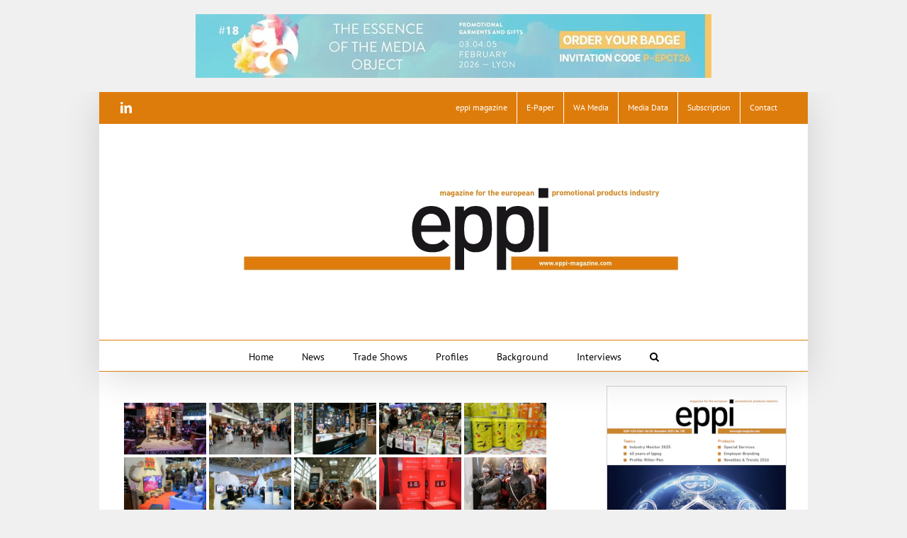

--- FILE ---
content_type: text/html; charset=UTF-8
request_url: https://www.eppi-online.com/bwg_gallery/gamescom_082019/
body_size: 18339
content:
<!DOCTYPE html><html class="avada-html-layout-boxed avada-html-header-position-top" lang="en-US" prefix="og: http://ogp.me/ns# fb: http://ogp.me/ns/fb#" prefix="og: https://ogp.me/ns#"><head><meta http-equiv="X-UA-Compatible" content="IE=edge" /><meta http-equiv="Content-Type" content="text/html; charset=utf-8"/><meta name="viewport" content="width=device-width, initial-scale=1" /><link href="https://fonts.googleapis.com/css?family=Lato:100,100i,200,200i,300,300i,400,400i,500,500i,600,600i,700,700i,800,800i,900,900i%7COpen+Sans:100,100i,200,200i,300,300i,400,400i,500,500i,600,600i,700,700i,800,800i,900,900i%7CIndie+Flower:100,100i,200,200i,300,300i,400,400i,500,500i,600,600i,700,700i,800,800i,900,900i%7COswald:100,100i,200,200i,300,300i,400,400i,500,500i,600,600i,700,700i,800,800i,900,900i" rel="stylesheet"> <!-- Search Engine Optimization by Rank Math - https://rankmath.com/ --><link media="all" href="https://www.eppi-online.com/wp-content/cache/autoptimize/css/autoptimize_7e0151ae19a9dec3971c5e6bc9fc8f31.css" rel="stylesheet"><link media="only screen and (max-width: 1024px)" href="https://www.eppi-online.com/wp-content/cache/autoptimize/css/autoptimize_b714cfd9e0a06f7277d282e7640f6d7b.css" rel="stylesheet"><link media="only screen and (max-width: 640px)" href="https://www.eppi-online.com/wp-content/cache/autoptimize/css/autoptimize_85ee7aaa57304ff6aa94a5cd588660eb.css" rel="stylesheet"><link media="only screen and (min-width: 1024px)" href="https://www.eppi-online.com/wp-content/cache/autoptimize/css/autoptimize_96a4192de1441c250d7314608140e46e.css" rel="stylesheet"><link media="only screen and (max-width: 644px)" href="https://www.eppi-online.com/wp-content/cache/autoptimize/css/autoptimize_54228339cd46baa53d32a8f307486b00.css" rel="stylesheet"><link media="only screen and (max-width: 735px)" href="https://www.eppi-online.com/wp-content/cache/autoptimize/css/autoptimize_86b299cecf2954b03d4fce86231a9a89.css" rel="stylesheet"><link media="only screen and (min-width: 735px) and (max-width: 826px)" href="https://www.eppi-online.com/wp-content/cache/autoptimize/css/autoptimize_95b3559b249f57dccc69495d01f8be99.css" rel="stylesheet"><link media="only screen and (min-width: 826px) and (max-width: 917px)" href="https://www.eppi-online.com/wp-content/cache/autoptimize/css/autoptimize_0754b57cf830ebbbaee1af425a7c65df.css" rel="stylesheet"><link media="only screen and (min-width: 917px) and (max-width: 1008px)" href="https://www.eppi-online.com/wp-content/cache/autoptimize/css/autoptimize_9ba9567361176393820b68657b834cfb.css" rel="stylesheet"><link media="only screen and (min-width: 1008px) and (max-width: 1099px)" href="https://www.eppi-online.com/wp-content/cache/autoptimize/css/autoptimize_6ef5f1d5b3ca2efaff54396a0c72faf1.css" rel="stylesheet"><link media="only screen and (min-width: 901px)" href="https://www.eppi-online.com/wp-content/cache/autoptimize/css/autoptimize_12eeb65bb007f98ff0e8c17fcf3c77e0.css" rel="stylesheet"><link media="only screen and (max-width: 900px)" href="https://www.eppi-online.com/wp-content/cache/autoptimize/css/autoptimize_2544258104cbcbb30b527d3f24f48ef6.css" rel="stylesheet"><link media="only screen and (min-device-width: 768px) and (max-device-width: 1024px) and (orientation: portrait)" href="https://www.eppi-online.com/wp-content/cache/autoptimize/css/autoptimize_b741ec6279d7a0349cb6a491fafe80ec.css" rel="stylesheet"><link media="only screen and (min-device-width: 768px) and (max-device-width: 1024px) and (orientation: landscape)" href="https://www.eppi-online.com/wp-content/cache/autoptimize/css/autoptimize_5e8bb6d794752f74d86674b2535d9b4d.css" rel="stylesheet"><link media="only screen and (max-width: 882px)" href="https://www.eppi-online.com/wp-content/cache/autoptimize/css/autoptimize_69632eafdf45ec08e9e1c1d0787035a7.css" rel="stylesheet"><style media="only screen and (max-width: 868px)">.fusion-tabs.vertical-tabs .tab-pane{max-width:none!important}</style><link media="only screen and (min-width: 900px)" href="https://www.eppi-online.com/wp-content/cache/autoptimize/css/autoptimize_f22aa9b833f472e249c88c1e6aca87ff.css" rel="stylesheet"><link media="only screen and (max-device-width: 640px)" href="https://www.eppi-online.com/wp-content/cache/autoptimize/css/autoptimize_9a1388f94752f993bd36354a5d4d10af.css" rel="stylesheet"><link media="only screen and (max-width: 1099px)" href="https://www.eppi-online.com/wp-content/cache/autoptimize/css/autoptimize_0d4c63380da1683c3e910e0b76eb2444.css" rel="stylesheet"><title>gamescom_082019 - eppi Magazine</title><meta name="robots" content="follow, index, max-snippet:-1, max-video-preview:-1, max-image-preview:large"/><link rel="canonical" href="https://www.eppi-online.com/bwg_gallery/gamescom_082019/" /><meta property="og:locale" content="en_US" /><meta property="og:type" content="article" /><meta property="og:title" content="gamescom_082019 - eppi Magazine" /><meta property="og:url" content="https://www.eppi-online.com/bwg_gallery/gamescom_082019/" /><meta property="og:site_name" content="eppi Magazine" /><meta property="og:updated_time" content="2019-08-27T13:49:58+02:00" /><meta name="twitter:card" content="summary_large_image" /><meta name="twitter:title" content="gamescom_082019 - eppi Magazine" /><meta name="twitter:site" content="@eppimagazine" /><meta name="twitter:creator" content="@eppimagazine" /> <!-- /Rank Math WordPress SEO plugin --><link rel='dns-prefetch' href='//www.eppi-online.com' /><link rel="alternate" type="application/rss+xml" title="eppi Magazine &raquo; Feed" href="https://www.eppi-online.com/feed/" /><link rel="alternate" type="application/rss+xml" title="eppi Magazine &raquo; Comments Feed" href="https://www.eppi-online.com/comments/feed/" /><link rel="shortcut icon" href="https://www.eppi-online.com/wp-content/uploads/2016/04/eppi_icon.jpg" type="image/x-icon" /><link rel="alternate" title="oEmbed (JSON)" type="application/json+oembed" href="https://www.eppi-online.com/wp-json/oembed/1.0/embed?url=https%3A%2F%2Fwww.eppi-online.com%2Fbwg_gallery%2Fgamescom_082019%2F" /><link rel="alternate" title="oEmbed (XML)" type="text/xml+oembed" href="https://www.eppi-online.com/wp-json/oembed/1.0/embed?url=https%3A%2F%2Fwww.eppi-online.com%2Fbwg_gallery%2Fgamescom_082019%2F&#038;format=xml" /><meta property="og:locale" content="en_US"/><meta property="og:type" content="article"/><meta property="og:site_name" content="eppi Magazine"/><meta property="og:title" content="gamescom_082019 - eppi Magazine"/><meta property="og:url" content="https://www.eppi-online.com/bwg_gallery/gamescom_082019/"/><meta property="article:modified_time" content="2019-08-27T11:49:58+01:00"/><meta property="og:image" content="https://www.eppi-online.com/wp-content/uploads/2014/05/eppi_RGB_721.jpg"/><meta property="og:image:width" content="678"/><meta property="og:image:height" content="243"/><meta property="og:image:type" content=""/><style id='wp-img-auto-sizes-contain-inline-css' type='text/css'>img:is([sizes=auto i],[sizes^="auto," i]){contain-intrinsic-size:3000px 1500px}
/*# sourceURL=wp-img-auto-sizes-contain-inline-css */</style><link rel='stylesheet' id='twb-open-sans-css' href='https://fonts.googleapis.com/css?family=Open+Sans%3A300%2C400%2C500%2C600%2C700%2C800&#038;display=swap&#038;ver=6.9' type='text/css' media='all' /><style id='wp-emoji-styles-inline-css' type='text/css'>img.wp-smiley, img.emoji {
		display: inline !important;
		border: none !important;
		box-shadow: none !important;
		height: 1em !important;
		width: 1em !important;
		margin: 0 0.07em !important;
		vertical-align: -0.1em !important;
		background: none !important;
		padding: 0 !important;
	}
/*# sourceURL=wp-emoji-styles-inline-css */</style><style id='crp-style-rounded-thumbs-inline-css' type='text/css'>.crp_related.crp-rounded-thumbs a {
				width: 170px;
                height: 110px;
				text-decoration: none;
			}
			.crp_related.crp-rounded-thumbs img {
				max-width: 170px;
				margin: auto;
			}
			.crp_related.crp-rounded-thumbs .crp_title {
				width: 100%;
			}
			
/*# sourceURL=crp-style-rounded-thumbs-inline-css */</style> <script type="text/javascript" src="https://www.eppi-online.com/wp-includes/js/jquery/jquery.min.js?ver=3.7.1" id="jquery-core-js"></script> <script type="text/javascript" id="twbbwg-global-js-extra">/* <![CDATA[ */
var twb = {"nonce":"ff609275e1","ajax_url":"https://www.eppi-online.com/wp-admin/admin-ajax.php","plugin_url":"https://www.eppi-online.com/wp-content/plugins/photo-gallery/booster","href":"https://www.eppi-online.com/wp-admin/admin.php?page=twbbwg_photo-gallery"};
var twb = {"nonce":"ff609275e1","ajax_url":"https://www.eppi-online.com/wp-admin/admin-ajax.php","plugin_url":"https://www.eppi-online.com/wp-content/plugins/photo-gallery/booster","href":"https://www.eppi-online.com/wp-admin/admin.php?page=twbbwg_photo-gallery"};
//# sourceURL=twbbwg-global-js-extra
/* ]]> */</script> <script type="text/javascript" id="layerslider-utils-js-extra">/* <![CDATA[ */
var LS_Meta = {"v":"8.1.2","fixGSAP":"1"};
//# sourceURL=layerslider-utils-js-extra
/* ]]> */</script> <script type="text/javascript" id="bwg_frontend-js-extra">/* <![CDATA[ */
var bwg_objectsL10n = {"bwg_field_required":"field is required.","bwg_mail_validation":"This is not a valid email address.","bwg_search_result":"There are no images matching your search.","bwg_select_tag":"Select Tag","bwg_order_by":"Order By","bwg_search":"Search","bwg_show_ecommerce":"Show Ecommerce","bwg_hide_ecommerce":"Hide Ecommerce","bwg_show_comments":"Show Comments","bwg_hide_comments":"Hide Comments","bwg_restore":"Restore","bwg_maximize":"Maximize","bwg_fullscreen":"Fullscreen","bwg_exit_fullscreen":"Exit Fullscreen","bwg_search_tag":"SEARCH...","bwg_tag_no_match":"No tags found","bwg_all_tags_selected":"All tags selected","bwg_tags_selected":"tags selected","play":"Play","pause":"Pause","is_pro":"","bwg_play":"Play","bwg_pause":"Pause","bwg_hide_info":"Hide info","bwg_show_info":"Show info","bwg_hide_rating":"Hide rating","bwg_show_rating":"Show rating","ok":"Ok","cancel":"Cancel","select_all":"Select all","lazy_load":"0","lazy_loader":"https://www.eppi-online.com/wp-content/plugins/photo-gallery/images/ajax_loader.png","front_ajax":"0","bwg_tag_see_all":"see all tags","bwg_tag_see_less":"see less tags"};
//# sourceURL=bwg_frontend-js-extra
/* ]]> */</script> <meta name="generator" content="Powered by LayerSlider 8.1.2 - Build Heros, Sliders, and Popups. Create Animations and Beautiful, Rich Web Content as Easy as Never Before on WordPress." /> <!-- LayerSlider updates and docs at: https://layerslider.com --><meta name="robots" content="noindex,nofollow" /><link rel="https://api.w.org/" href="https://www.eppi-online.com/wp-json/" /><link rel="EditURI" type="application/rsd+xml" title="RSD" href="https://www.eppi-online.com/xmlrpc.php?rsd" /><meta name="generator" content="WordPress 6.9" /><link rel='shortlink' href='https://www.eppi-online.com/?p=54348' /> <!-- This site is using AdRotate v5.17.2 to display their advertisements - https://ajdg.solutions/ --> <!-- AdRotate CSS --><style type="text/css" media="screen">.g { margin:0px; padding:0px; overflow:hidden; line-height:1; zoom:1; }
	.g img { height:auto; }
	.g-col { position:relative; float:left; }
	.g-col:first-child { margin-left: 0; }
	.g-col:last-child { margin-right: 0; }
	.g-1 { margin:1px;  width:100%; max-width:728px; height:100%; max-height:90px; }
	.g-2 { min-width:10px; max-width:270px; margin: 0 auto; }
	.b-2 { margin:10px; }
	@media only screen and (max-width: 480px) {
		.g-col, .g-dyn, .g-single { width:100%; margin-left:0; margin-right:0; }
	}</style><!-- /AdRotate CSS --><style type="text/css" id="pf-main-css">@media screen {
					.printfriendly {
						z-index: 1000; position: relative
					}
					.printfriendly a, .printfriendly a:link, .printfriendly a:visited, .printfriendly a:hover, .printfriendly a:active {
						font-weight: 600;
						cursor: pointer;
						text-decoration: none;
						border: none;
						-webkit-box-shadow: none;
						-moz-box-shadow: none;
						box-shadow: none;
						outline:none;
						font-size: 14px !important;
						color: #55750C !important;
					}
					.printfriendly.pf-alignleft {
						float: left;
					}
					.printfriendly.pf-alignright {
						float: right;
					}
					.printfriendly.pf-aligncenter {
						justify-content: center;
						display: flex; align-items: center;
					}
				}

				.pf-button-img {
					border: none;
					-webkit-box-shadow: none;
					-moz-box-shadow: none;
					box-shadow: none;
					padding: 0;
					margin: 0;
					display: inline;
					vertical-align: middle;
				}

				img.pf-button-img + .pf-button-text {
					margin-left: 6px;
				}

				@media print {
					.printfriendly {
						display: none;
					}
				}</style><style type="text/css" id="pf-excerpt-styles">.pf-button.pf-button-excerpt {
              display: none;
           }</style><style type="text/css" id="css-fb-visibility">@media screen and (max-width: 640px){.fusion-no-small-visibility{display:none !important;}body .sm-text-align-center{text-align:center !important;}body .sm-text-align-left{text-align:left !important;}body .sm-text-align-right{text-align:right !important;}body .sm-text-align-justify{text-align:justify !important;}body .sm-flex-align-center{justify-content:center !important;}body .sm-flex-align-flex-start{justify-content:flex-start !important;}body .sm-flex-align-flex-end{justify-content:flex-end !important;}body .sm-mx-auto{margin-left:auto !important;margin-right:auto !important;}body .sm-ml-auto{margin-left:auto !important;}body .sm-mr-auto{margin-right:auto !important;}body .fusion-absolute-position-small{position:absolute;top:auto;width:100%;}.awb-sticky.awb-sticky-small{ position: sticky; top: var(--awb-sticky-offset,0); }}@media screen and (min-width: 641px) and (max-width: 1024px){.fusion-no-medium-visibility{display:none !important;}body .md-text-align-center{text-align:center !important;}body .md-text-align-left{text-align:left !important;}body .md-text-align-right{text-align:right !important;}body .md-text-align-justify{text-align:justify !important;}body .md-flex-align-center{justify-content:center !important;}body .md-flex-align-flex-start{justify-content:flex-start !important;}body .md-flex-align-flex-end{justify-content:flex-end !important;}body .md-mx-auto{margin-left:auto !important;margin-right:auto !important;}body .md-ml-auto{margin-left:auto !important;}body .md-mr-auto{margin-right:auto !important;}body .fusion-absolute-position-medium{position:absolute;top:auto;width:100%;}.awb-sticky.awb-sticky-medium{ position: sticky; top: var(--awb-sticky-offset,0); }}@media screen and (min-width: 1025px){.fusion-no-large-visibility{display:none !important;}body .lg-text-align-center{text-align:center !important;}body .lg-text-align-left{text-align:left !important;}body .lg-text-align-right{text-align:right !important;}body .lg-text-align-justify{text-align:justify !important;}body .lg-flex-align-center{justify-content:center !important;}body .lg-flex-align-flex-start{justify-content:flex-start !important;}body .lg-flex-align-flex-end{justify-content:flex-end !important;}body .lg-mx-auto{margin-left:auto !important;margin-right:auto !important;}body .lg-ml-auto{margin-left:auto !important;}body .lg-mr-auto{margin-right:auto !important;}body .fusion-absolute-position-large{position:absolute;top:auto;width:100%;}.awb-sticky.awb-sticky-large{ position: sticky; top: var(--awb-sticky-offset,0); }}</style><meta name="generator" content="Powered by Slider Revolution 6.7.39 - responsive, Mobile-Friendly Slider Plugin for WordPress with comfortable drag and drop interface." /> <script type="text/javascript">var doc = document.documentElement;
			doc.setAttribute( 'data-useragent', navigator.userAgent );</script> <div class="shut" id="down" style="position:fixed; margin-left:85%; z-index:999999990;"><br><br><!-- Either there are no banners, they are disabled or none qualified for this location! --></div><div id="down3"><div class="g g-1"><div class="g-dyn a-93 c-1"><a class="gofollow" data-track="OTMsMSw2MA==" href="https://www.salon-ctco.com/en/order-my-badge?payment_promo_code=P-EPCT26" target="_blank"><img src="https://www.eppi-online.com/wp-content/uploads/2025/11/Banniere_Banner.jpg" /></a></div><div class="g-dyn a-91 c-2"><a class="gofollow" data-track="OTEsMSw2MA==" href="https://pinsundmehr.de?utm_source=newsletter&utm_medium=eppi-leaderboard&utm_campaign=2025"><img src="https://www.eppi-online.com/wp-content/banners/eppi_Leaderboard_728x90_pinsundmehr.png" /></a></div><div class="g-dyn a-84 c-3"><a class="gofollow" data-track="ODQsMSw2MA==" href="https://promoshow.pl/en/?utm_source=eppi&utm_medium=www#rejestracja" target="_blank"><img src="https://www.eppi-online.com/wp-content/uploads/2025/11/cooperation-promoshow26-banner.gif" /></a></div><div class="g-dyn a-73 c-4"><a class="gofollow" data-track="NzMsMSw2MA==" href="https://www.psi-messe.com/en-gb/visit/press-and-media/press-releases/positive-signals-at-start-of-year.html?utm_source=banner&utm_medium=website&utm_campaign=eppiwebsite"><img src="https://www.eppi-online.com/wp-content/uploads/2026/01/AR-809157_PSI_Banner_728x90_EN-1.jpg" /></a></div></div></a></div><style id='global-styles-inline-css' type='text/css'>:root{--wp--preset--aspect-ratio--square: 1;--wp--preset--aspect-ratio--4-3: 4/3;--wp--preset--aspect-ratio--3-4: 3/4;--wp--preset--aspect-ratio--3-2: 3/2;--wp--preset--aspect-ratio--2-3: 2/3;--wp--preset--aspect-ratio--16-9: 16/9;--wp--preset--aspect-ratio--9-16: 9/16;--wp--preset--color--black: #000000;--wp--preset--color--cyan-bluish-gray: #abb8c3;--wp--preset--color--white: #ffffff;--wp--preset--color--pale-pink: #f78da7;--wp--preset--color--vivid-red: #cf2e2e;--wp--preset--color--luminous-vivid-orange: #ff6900;--wp--preset--color--luminous-vivid-amber: #fcb900;--wp--preset--color--light-green-cyan: #7bdcb5;--wp--preset--color--vivid-green-cyan: #00d084;--wp--preset--color--pale-cyan-blue: #8ed1fc;--wp--preset--color--vivid-cyan-blue: #0693e3;--wp--preset--color--vivid-purple: #9b51e0;--wp--preset--color--awb-color-1: #ffffff;--wp--preset--color--awb-color-2: #f6f6f6;--wp--preset--color--awb-color-3: #e0dede;--wp--preset--color--awb-color-4: #a0ce4e;--wp--preset--color--awb-color-5: #de7c0b;--wp--preset--color--awb-color-6: #747474;--wp--preset--color--awb-color-7: #333333;--wp--preset--color--awb-color-8: #000000;--wp--preset--color--awb-color-custom-10: #ebeaea;--wp--preset--color--awb-color-custom-11: #e8e8e8;--wp--preset--color--awb-color-custom-12: #f9f9f9;--wp--preset--color--awb-color-custom-13: rgba(255,255,255,0.8);--wp--preset--color--awb-color-custom-14: #363839;--wp--preset--color--awb-color-custom-1: silver;--wp--preset--color--awb-color-custom-2: #c51b1d;--wp--preset--gradient--vivid-cyan-blue-to-vivid-purple: linear-gradient(135deg,rgb(6,147,227) 0%,rgb(155,81,224) 100%);--wp--preset--gradient--light-green-cyan-to-vivid-green-cyan: linear-gradient(135deg,rgb(122,220,180) 0%,rgb(0,208,130) 100%);--wp--preset--gradient--luminous-vivid-amber-to-luminous-vivid-orange: linear-gradient(135deg,rgb(252,185,0) 0%,rgb(255,105,0) 100%);--wp--preset--gradient--luminous-vivid-orange-to-vivid-red: linear-gradient(135deg,rgb(255,105,0) 0%,rgb(207,46,46) 100%);--wp--preset--gradient--very-light-gray-to-cyan-bluish-gray: linear-gradient(135deg,rgb(238,238,238) 0%,rgb(169,184,195) 100%);--wp--preset--gradient--cool-to-warm-spectrum: linear-gradient(135deg,rgb(74,234,220) 0%,rgb(151,120,209) 20%,rgb(207,42,186) 40%,rgb(238,44,130) 60%,rgb(251,105,98) 80%,rgb(254,248,76) 100%);--wp--preset--gradient--blush-light-purple: linear-gradient(135deg,rgb(255,206,236) 0%,rgb(152,150,240) 100%);--wp--preset--gradient--blush-bordeaux: linear-gradient(135deg,rgb(254,205,165) 0%,rgb(254,45,45) 50%,rgb(107,0,62) 100%);--wp--preset--gradient--luminous-dusk: linear-gradient(135deg,rgb(255,203,112) 0%,rgb(199,81,192) 50%,rgb(65,88,208) 100%);--wp--preset--gradient--pale-ocean: linear-gradient(135deg,rgb(255,245,203) 0%,rgb(182,227,212) 50%,rgb(51,167,181) 100%);--wp--preset--gradient--electric-grass: linear-gradient(135deg,rgb(202,248,128) 0%,rgb(113,206,126) 100%);--wp--preset--gradient--midnight: linear-gradient(135deg,rgb(2,3,129) 0%,rgb(40,116,252) 100%);--wp--preset--font-size--small: 9.75px;--wp--preset--font-size--medium: 20px;--wp--preset--font-size--large: 19.5px;--wp--preset--font-size--x-large: 42px;--wp--preset--font-size--normal: 13px;--wp--preset--font-size--xlarge: 26px;--wp--preset--font-size--huge: 39px;--wp--preset--spacing--20: 0.44rem;--wp--preset--spacing--30: 0.67rem;--wp--preset--spacing--40: 1rem;--wp--preset--spacing--50: 1.5rem;--wp--preset--spacing--60: 2.25rem;--wp--preset--spacing--70: 3.38rem;--wp--preset--spacing--80: 5.06rem;--wp--preset--shadow--natural: 6px 6px 9px rgba(0, 0, 0, 0.2);--wp--preset--shadow--deep: 12px 12px 50px rgba(0, 0, 0, 0.4);--wp--preset--shadow--sharp: 6px 6px 0px rgba(0, 0, 0, 0.2);--wp--preset--shadow--outlined: 6px 6px 0px -3px rgb(255, 255, 255), 6px 6px rgb(0, 0, 0);--wp--preset--shadow--crisp: 6px 6px 0px rgb(0, 0, 0);}:where(.is-layout-flex){gap: 0.5em;}:where(.is-layout-grid){gap: 0.5em;}body .is-layout-flex{display: flex;}.is-layout-flex{flex-wrap: wrap;align-items: center;}.is-layout-flex > :is(*, div){margin: 0;}body .is-layout-grid{display: grid;}.is-layout-grid > :is(*, div){margin: 0;}:where(.wp-block-columns.is-layout-flex){gap: 2em;}:where(.wp-block-columns.is-layout-grid){gap: 2em;}:where(.wp-block-post-template.is-layout-flex){gap: 1.25em;}:where(.wp-block-post-template.is-layout-grid){gap: 1.25em;}.has-black-color{color: var(--wp--preset--color--black) !important;}.has-cyan-bluish-gray-color{color: var(--wp--preset--color--cyan-bluish-gray) !important;}.has-white-color{color: var(--wp--preset--color--white) !important;}.has-pale-pink-color{color: var(--wp--preset--color--pale-pink) !important;}.has-vivid-red-color{color: var(--wp--preset--color--vivid-red) !important;}.has-luminous-vivid-orange-color{color: var(--wp--preset--color--luminous-vivid-orange) !important;}.has-luminous-vivid-amber-color{color: var(--wp--preset--color--luminous-vivid-amber) !important;}.has-light-green-cyan-color{color: var(--wp--preset--color--light-green-cyan) !important;}.has-vivid-green-cyan-color{color: var(--wp--preset--color--vivid-green-cyan) !important;}.has-pale-cyan-blue-color{color: var(--wp--preset--color--pale-cyan-blue) !important;}.has-vivid-cyan-blue-color{color: var(--wp--preset--color--vivid-cyan-blue) !important;}.has-vivid-purple-color{color: var(--wp--preset--color--vivid-purple) !important;}.has-black-background-color{background-color: var(--wp--preset--color--black) !important;}.has-cyan-bluish-gray-background-color{background-color: var(--wp--preset--color--cyan-bluish-gray) !important;}.has-white-background-color{background-color: var(--wp--preset--color--white) !important;}.has-pale-pink-background-color{background-color: var(--wp--preset--color--pale-pink) !important;}.has-vivid-red-background-color{background-color: var(--wp--preset--color--vivid-red) !important;}.has-luminous-vivid-orange-background-color{background-color: var(--wp--preset--color--luminous-vivid-orange) !important;}.has-luminous-vivid-amber-background-color{background-color: var(--wp--preset--color--luminous-vivid-amber) !important;}.has-light-green-cyan-background-color{background-color: var(--wp--preset--color--light-green-cyan) !important;}.has-vivid-green-cyan-background-color{background-color: var(--wp--preset--color--vivid-green-cyan) !important;}.has-pale-cyan-blue-background-color{background-color: var(--wp--preset--color--pale-cyan-blue) !important;}.has-vivid-cyan-blue-background-color{background-color: var(--wp--preset--color--vivid-cyan-blue) !important;}.has-vivid-purple-background-color{background-color: var(--wp--preset--color--vivid-purple) !important;}.has-black-border-color{border-color: var(--wp--preset--color--black) !important;}.has-cyan-bluish-gray-border-color{border-color: var(--wp--preset--color--cyan-bluish-gray) !important;}.has-white-border-color{border-color: var(--wp--preset--color--white) !important;}.has-pale-pink-border-color{border-color: var(--wp--preset--color--pale-pink) !important;}.has-vivid-red-border-color{border-color: var(--wp--preset--color--vivid-red) !important;}.has-luminous-vivid-orange-border-color{border-color: var(--wp--preset--color--luminous-vivid-orange) !important;}.has-luminous-vivid-amber-border-color{border-color: var(--wp--preset--color--luminous-vivid-amber) !important;}.has-light-green-cyan-border-color{border-color: var(--wp--preset--color--light-green-cyan) !important;}.has-vivid-green-cyan-border-color{border-color: var(--wp--preset--color--vivid-green-cyan) !important;}.has-pale-cyan-blue-border-color{border-color: var(--wp--preset--color--pale-cyan-blue) !important;}.has-vivid-cyan-blue-border-color{border-color: var(--wp--preset--color--vivid-cyan-blue) !important;}.has-vivid-purple-border-color{border-color: var(--wp--preset--color--vivid-purple) !important;}.has-vivid-cyan-blue-to-vivid-purple-gradient-background{background: var(--wp--preset--gradient--vivid-cyan-blue-to-vivid-purple) !important;}.has-light-green-cyan-to-vivid-green-cyan-gradient-background{background: var(--wp--preset--gradient--light-green-cyan-to-vivid-green-cyan) !important;}.has-luminous-vivid-amber-to-luminous-vivid-orange-gradient-background{background: var(--wp--preset--gradient--luminous-vivid-amber-to-luminous-vivid-orange) !important;}.has-luminous-vivid-orange-to-vivid-red-gradient-background{background: var(--wp--preset--gradient--luminous-vivid-orange-to-vivid-red) !important;}.has-very-light-gray-to-cyan-bluish-gray-gradient-background{background: var(--wp--preset--gradient--very-light-gray-to-cyan-bluish-gray) !important;}.has-cool-to-warm-spectrum-gradient-background{background: var(--wp--preset--gradient--cool-to-warm-spectrum) !important;}.has-blush-light-purple-gradient-background{background: var(--wp--preset--gradient--blush-light-purple) !important;}.has-blush-bordeaux-gradient-background{background: var(--wp--preset--gradient--blush-bordeaux) !important;}.has-luminous-dusk-gradient-background{background: var(--wp--preset--gradient--luminous-dusk) !important;}.has-pale-ocean-gradient-background{background: var(--wp--preset--gradient--pale-ocean) !important;}.has-electric-grass-gradient-background{background: var(--wp--preset--gradient--electric-grass) !important;}.has-midnight-gradient-background{background: var(--wp--preset--gradient--midnight) !important;}.has-small-font-size{font-size: var(--wp--preset--font-size--small) !important;}.has-medium-font-size{font-size: var(--wp--preset--font-size--medium) !important;}.has-large-font-size{font-size: var(--wp--preset--font-size--large) !important;}.has-x-large-font-size{font-size: var(--wp--preset--font-size--x-large) !important;}
/*# sourceURL=global-styles-inline-css */</style><style id='wp-block-library-inline-css' type='text/css'>:root{--wp-block-synced-color:#7a00df;--wp-block-synced-color--rgb:122,0,223;--wp-bound-block-color:var(--wp-block-synced-color);--wp-editor-canvas-background:#ddd;--wp-admin-theme-color:#007cba;--wp-admin-theme-color--rgb:0,124,186;--wp-admin-theme-color-darker-10:#006ba1;--wp-admin-theme-color-darker-10--rgb:0,107,160.5;--wp-admin-theme-color-darker-20:#005a87;--wp-admin-theme-color-darker-20--rgb:0,90,135;--wp-admin-border-width-focus:2px}@media (min-resolution:192dpi){:root{--wp-admin-border-width-focus:1.5px}}.wp-element-button{cursor:pointer}:root .has-very-light-gray-background-color{background-color:#eee}:root .has-very-dark-gray-background-color{background-color:#313131}:root .has-very-light-gray-color{color:#eee}:root .has-very-dark-gray-color{color:#313131}:root .has-vivid-green-cyan-to-vivid-cyan-blue-gradient-background{background:linear-gradient(135deg,#00d084,#0693e3)}:root .has-purple-crush-gradient-background{background:linear-gradient(135deg,#34e2e4,#4721fb 50%,#ab1dfe)}:root .has-hazy-dawn-gradient-background{background:linear-gradient(135deg,#faaca8,#dad0ec)}:root .has-subdued-olive-gradient-background{background:linear-gradient(135deg,#fafae1,#67a671)}:root .has-atomic-cream-gradient-background{background:linear-gradient(135deg,#fdd79a,#004a59)}:root .has-nightshade-gradient-background{background:linear-gradient(135deg,#330968,#31cdcf)}:root .has-midnight-gradient-background{background:linear-gradient(135deg,#020381,#2874fc)}:root{--wp--preset--font-size--normal:16px;--wp--preset--font-size--huge:42px}.has-regular-font-size{font-size:1em}.has-larger-font-size{font-size:2.625em}.has-normal-font-size{font-size:var(--wp--preset--font-size--normal)}.has-huge-font-size{font-size:var(--wp--preset--font-size--huge)}.has-text-align-center{text-align:center}.has-text-align-left{text-align:left}.has-text-align-right{text-align:right}.has-fit-text{white-space:nowrap!important}#end-resizable-editor-section{display:none}.aligncenter{clear:both}.items-justified-left{justify-content:flex-start}.items-justified-center{justify-content:center}.items-justified-right{justify-content:flex-end}.items-justified-space-between{justify-content:space-between}.screen-reader-text{border:0;clip-path:inset(50%);height:1px;margin:-1px;overflow:hidden;padding:0;position:absolute;width:1px;word-wrap:normal!important}.screen-reader-text:focus{background-color:#ddd;clip-path:none;color:#444;display:block;font-size:1em;height:auto;left:5px;line-height:normal;padding:15px 23px 14px;text-decoration:none;top:5px;width:auto;z-index:100000}html :where(.has-border-color){border-style:solid}html :where([style*=border-top-color]){border-top-style:solid}html :where([style*=border-right-color]){border-right-style:solid}html :where([style*=border-bottom-color]){border-bottom-style:solid}html :where([style*=border-left-color]){border-left-style:solid}html :where([style*=border-width]){border-style:solid}html :where([style*=border-top-width]){border-top-style:solid}html :where([style*=border-right-width]){border-right-style:solid}html :where([style*=border-bottom-width]){border-bottom-style:solid}html :where([style*=border-left-width]){border-left-style:solid}html :where(img[class*=wp-image-]){height:auto;max-width:100%}:where(figure){margin:0 0 1em}html :where(.is-position-sticky){--wp-admin--admin-bar--position-offset:var(--wp-admin--admin-bar--height,0px)}@media screen and (max-width:600px){html :where(.is-position-sticky){--wp-admin--admin-bar--position-offset:0px}}
/*wp_block_styles_on_demand_placeholder:696dfb0f07eaa*/
/*# sourceURL=wp-block-library-inline-css */</style><style id='wp-block-library-theme-inline-css' type='text/css'>.wp-block-audio :where(figcaption){color:#555;font-size:13px;text-align:center}.is-dark-theme .wp-block-audio :where(figcaption){color:#ffffffa6}.wp-block-audio{margin:0 0 1em}.wp-block-code{border:1px solid #ccc;border-radius:4px;font-family:Menlo,Consolas,monaco,monospace;padding:.8em 1em}.wp-block-embed :where(figcaption){color:#555;font-size:13px;text-align:center}.is-dark-theme .wp-block-embed :where(figcaption){color:#ffffffa6}.wp-block-embed{margin:0 0 1em}.blocks-gallery-caption{color:#555;font-size:13px;text-align:center}.is-dark-theme .blocks-gallery-caption{color:#ffffffa6}:root :where(.wp-block-image figcaption){color:#555;font-size:13px;text-align:center}.is-dark-theme :root :where(.wp-block-image figcaption){color:#ffffffa6}.wp-block-image{margin:0 0 1em}.wp-block-pullquote{border-bottom:4px solid;border-top:4px solid;color:currentColor;margin-bottom:1.75em}.wp-block-pullquote :where(cite),.wp-block-pullquote :where(footer),.wp-block-pullquote__citation{color:currentColor;font-size:.8125em;font-style:normal;text-transform:uppercase}.wp-block-quote{border-left:.25em solid;margin:0 0 1.75em;padding-left:1em}.wp-block-quote cite,.wp-block-quote footer{color:currentColor;font-size:.8125em;font-style:normal;position:relative}.wp-block-quote:where(.has-text-align-right){border-left:none;border-right:.25em solid;padding-left:0;padding-right:1em}.wp-block-quote:where(.has-text-align-center){border:none;padding-left:0}.wp-block-quote.is-large,.wp-block-quote.is-style-large,.wp-block-quote:where(.is-style-plain){border:none}.wp-block-search .wp-block-search__label{font-weight:700}.wp-block-search__button{border:1px solid #ccc;padding:.375em .625em}:where(.wp-block-group.has-background){padding:1.25em 2.375em}.wp-block-separator.has-css-opacity{opacity:.4}.wp-block-separator{border:none;border-bottom:2px solid;margin-left:auto;margin-right:auto}.wp-block-separator.has-alpha-channel-opacity{opacity:1}.wp-block-separator:not(.is-style-wide):not(.is-style-dots){width:100px}.wp-block-separator.has-background:not(.is-style-dots){border-bottom:none;height:1px}.wp-block-separator.has-background:not(.is-style-wide):not(.is-style-dots){height:2px}.wp-block-table{margin:0 0 1em}.wp-block-table td,.wp-block-table th{word-break:normal}.wp-block-table :where(figcaption){color:#555;font-size:13px;text-align:center}.is-dark-theme .wp-block-table :where(figcaption){color:#ffffffa6}.wp-block-video :where(figcaption){color:#555;font-size:13px;text-align:center}.is-dark-theme .wp-block-video :where(figcaption){color:#ffffffa6}.wp-block-video{margin:0 0 1em}:root :where(.wp-block-template-part.has-background){margin-bottom:0;margin-top:0;padding:1.25em 2.375em}
/*# sourceURL=/wp-includes/css/dist/block-library/theme.min.css */</style><style id='classic-theme-styles-inline-css' type='text/css'>/*! This file is auto-generated */
.wp-block-button__link{color:#fff;background-color:#32373c;border-radius:9999px;box-shadow:none;text-decoration:none;padding:calc(.667em + 2px) calc(1.333em + 2px);font-size:1.125em}.wp-block-file__button{background:#32373c;color:#fff;text-decoration:none}
/*# sourceURL=/wp-includes/css/classic-themes.min.css */</style><style id='rs-plugin-settings-inline-css' type='text/css'>.avada_huge_white_text{position:absolute; color:#ffffff; font-size:130px; line-height:45px; font-family:museoslab500regular;   text-shadow:0px 2px 5px rgba(0,0,0,1)}.avada_huge_black_text{position:absolute; color:#000000; font-size:130px; line-height:45px; font-family:museoslab500regular}.avada_big_black_text{position:absolute; color:#333333; font-size:42px; line-height:45px; font-family:museoslab500regular}.avada_big_white_text{position:absolute; color:#fff; font-size:42px; line-height:45px; font-family:museoslab500regular}.avada_big_black_text_center{position:absolute; color:#333333; font-size:38px; line-height:45px; font-family:museoslab500regular;   text-align:center}.avada_med_green_text{position:absolute; color:#A0CE4E; font-size:24px; line-height:24px; font-family:PTSansRegular,Arial,Helvetica,sans-serif}.avada_small_gray_text{position:absolute; color:#747474; font-size:13px; line-height:20px; font-family:PTSansRegular,Arial,Helvetica,sans-serif}.avada_small_white_text{position:absolute; color:#fff; font-size:13px; line-height:20px; font-family:PTSansRegular,Arial,Helvetica,sans-serif;  text-shadow:0px 2px 5px rgba(0,0,0,0.5); font-weight:700}.avada_block_black{position:absolute; color:#A0CE4E; text-shadow:none; font-size:22px; line-height:34px; padding:0px 10px; padding-top:1px;margin:0px; border-width:0px; border-style:none; background-color:#000;font-family:PTSansRegular,Arial,Helvetica,sans-serif}.avada_block_green{position:absolute; color:#000; text-shadow:none; font-size:22px; line-height:34px; padding:0px 10px; padding-top:1px;margin:0px; border-width:0px; border-style:none; background-color:#A0CE4E;font-family:PTSansRegular,Arial,Helvetica,sans-serif}.avada_block_white{position:absolute; color:#fff; text-shadow:none; font-size:22px; line-height:34px; padding:0px 10px; padding-top:1px;margin:0px; border-width:0px; border-style:none; background-color:#000;font-family:PTSansRegular,Arial,Helvetica,sans-serif}.avada_block_white_trans{position:absolute; color:#fff; text-shadow:none; font-size:22px; line-height:34px; padding:0px 10px; padding-top:1px;margin:0px; border-width:0px; border-style:none; background-color:rgba(0,0,0,0.6);  font-family:PTSansRegular,Arial,Helvetica,sans-serif}.tp-caption a{color:#ff7302;text-shadow:none;-webkit-transition:all 0.2s ease-out;-moz-transition:all 0.2s ease-out;-o-transition:all 0.2s ease-out;-ms-transition:all 0.2s ease-out}.tp-caption a:hover{color:#ffa902}.tp-caption a{color:#ff7302;text-shadow:none;-webkit-transition:all 0.2s ease-out;-moz-transition:all 0.2s ease-out;-o-transition:all 0.2s ease-out;-ms-transition:all 0.2s ease-out}.tp-caption a:hover{color:#ffa902}.tp-caption a{color:#ff7302;text-shadow:none;-webkit-transition:all 0.2s ease-out;-moz-transition:all 0.2s ease-out;-o-transition:all 0.2s ease-out;-ms-transition:all 0.2s ease-out}.tp-caption a:hover{color:#ffa902}.tp-caption a{color:#ff7302;text-shadow:none;-webkit-transition:all 0.2s ease-out;-moz-transition:all 0.2s ease-out;-o-transition:all 0.2s ease-out;-ms-transition:all 0.2s ease-out}.tp-caption a:hover{color:#ffa902}.tp-caption a{color:#ff7302;text-shadow:none;-webkit-transition:all 0.2s ease-out;-moz-transition:all 0.2s ease-out;-o-transition:all 0.2s ease-out;-ms-transition:all 0.2s ease-out}.tp-caption a:hover{color:#ffa902}
/*# sourceURL=rs-plugin-settings-inline-css */</style> <script src="https://www.eppi-online.com/wp-content/cache/autoptimize/js/autoptimize_5ca975d7e08b7be3ac7f7c125046d991.js"></script></head><body class="wp-singular bwg_gallery-template-default single single-bwg_gallery postid-54348 wp-theme-Avada wp-child-theme-Avada-Child-Theme has-sidebar fusion-image-hovers fusion-pagination-sizing fusion-button_type-3d fusion-button_span-no fusion-button_gradient-linear avada-image-rollover-circle-yes avada-image-rollover-no fusion-body ltr fusion-sticky-header no-tablet-sticky-header no-mobile-sticky-header avada-has-rev-slider-styles fusion-disable-outline fusion-sub-menu-fade mobile-logo-pos-center layout-boxed-mode avada-has-boxed-modal-shadow-none layout-scroll-offset-full avada-has-zero-margin-offset-top fusion-top-header menu-text-align-center mobile-menu-design-modern fusion-show-pagination-text fusion-header-layout-v5 avada-responsive avada-footer-fx-sticky-with-parallax-bg-image avada-menu-highlight-style-bar fusion-search-form-classic fusion-main-menu-search-dropdown fusion-avatar-square avada-sticky-shrinkage avada-dropdown-styles avada-blog-layout-medium avada-blog-archive-layout-medium avada-header-shadow-yes avada-menu-icon-position-left avada-has-megamenu-shadow avada-has-mainmenu-dropdown-divider avada-has-main-nav-search-icon avada-has-breadcrumb-mobile-hidden avada-has-titlebar-hide avada-has-pagination-padding avada-flyout-menu-direction-fade avada-ec-views-v1"> <a class="skip-link screen-reader-text" href="#content">Skip to content</a><div id="boxed-wrapper"><div class="fusion-sides-frame"></div><div id="wrapper" class="fusion-wrapper"><div id="home" style="position:relative;top:-1px;"></div><header class="fusion-header-wrapper fusion-header-shadow"><div class="fusion-header-v5 fusion-logo-alignment fusion-logo-center fusion-sticky-menu-1 fusion-sticky-logo- fusion-mobile-logo- fusion-sticky-menu-only fusion-header-menu-align-center fusion-mobile-menu-design-modern"><div class="fusion-secondary-header"><div class="fusion-row"><div class="fusion-alignleft"><div class="fusion-social-links-header"><div class="fusion-social-networks"><div class="fusion-social-networks-wrapper"><a  class="fusion-social-network-icon fusion-tooltip fusion-linkedin awb-icon-linkedin" style data-placement="bottom" data-title="LinkedIn" data-toggle="tooltip" title="LinkedIn" href="https://www.linkedin.com/showcase/eppi-magazine/" target="_blank" rel="noopener noreferrer"><span class="screen-reader-text">LinkedIn</span></a></div></div></div></div><div class="fusion-alignright"><nav class="fusion-secondary-menu" role="navigation" aria-label="Secondary Menu"><ul id="menu-1-top-navigation-2023" class="menu"><li  id="menu-item-1240"  class="menu-item menu-item-type-post_type menu-item-object-page menu-item-1240"  data-item-id="1240"><a  href="https://www.eppi-online.com/eppi-magazine/" class="fusion-bar-highlight"><span class="menu-text">eppi magazine</span></a></li><li  id="menu-item-62304"  class="menu-item menu-item-type-custom menu-item-object-custom menu-item-62304"  data-item-id="62304"><a  href="https://www.eppi-online.com/read-eppi-magazine-online/" class="fusion-bar-highlight"><span class="menu-text">E-Paper</span></a></li><li  id="menu-item-1242"  class="menu-item menu-item-type-custom menu-item-object-custom menu-item-has-children menu-item-1242 fusion-dropdown-menu"  data-item-id="1242"><a  target="_blank" rel="noopener noreferrer" href="http://www.eppi-online.com/wa-publishing-our-portfolio/" class="fusion-bar-highlight"><span class="menu-text">WA Media</span></a><ul class="sub-menu"><li  id="menu-item-1238"  class="menu-item menu-item-type-post_type menu-item-object-page menu-item-1238 fusion-dropdown-submenu" ><a  href="https://www.eppi-online.com/werbeartikel-nachrichten/" class="fusion-bar-highlight"><span>WA Nachrichten</span></a></li><li  id="menu-item-67215"  class="menu-item menu-item-type-post_type menu-item-object-page menu-item-67215 fusion-dropdown-submenu" ><a  href="https://www.eppi-online.com/haptica-magazine/" class="fusion-bar-highlight"><span>HAPTICA magazine</span></a></li></ul></li><li  id="menu-item-60391"  class="menu-item menu-item-type-custom menu-item-object-custom menu-item-has-children menu-item-60391 fusion-dropdown-menu"  data-item-id="60391"><a  href="https://www.wa-media.de/Mediadata.pdf" class="fusion-bar-highlight"><span class="menu-text">Media Data</span></a><ul class="sub-menu"><li  id="menu-item-67588"  class="menu-item menu-item-type-custom menu-item-object-custom menu-item-67588 fusion-dropdown-submenu" ><a  href="https://www.wa-media.de/Mediadata.pdf" class="fusion-bar-highlight"><span>Media Data 2026</span></a></li></ul></li><li  id="menu-item-3548"  class="menu-item menu-item-type-custom menu-item-object-custom menu-item-3548"  data-item-id="3548"><a  href="http://www.eppi-online.com/subscription" class="fusion-bar-highlight"><span class="menu-text">Subscription</span></a></li><li  id="menu-item-1247"  class="menu-item menu-item-type-custom menu-item-object-custom menu-item-has-children menu-item-1247 fusion-dropdown-menu"  data-item-id="1247"><a  href="http://www.eppi-online.com/contactform/" class="fusion-bar-highlight"><span class="menu-text">Contact</span></a><ul class="sub-menu"><li  id="menu-item-1266"  class="menu-item menu-item-type-custom menu-item-object-custom menu-item-1266 fusion-dropdown-submenu" ><a  href="http://www.eppi-online.com/advertising-customers" class="fusion-bar-highlight"><span>Reference Persons</span></a></li></ul></li></ul></nav><nav class="fusion-mobile-nav-holder fusion-mobile-menu-text-align-left" aria-label="Secondary Mobile Menu"></nav></div></div></div><div class="fusion-header-sticky-height"></div><div class="fusion-sticky-header-wrapper"> <!-- start fusion sticky header wrapper --><div class="fusion-header"><div class="fusion-row"><div class="fusion-logo" data-margin-top="31px" data-margin-bottom="31px" data-margin-left="0px" data-margin-right="0px"> <a class="fusion-logo-link"  href="https://www.eppi-online.com/" > <!-- standard logo --> <img src="https://www.eppi-online.com/wp-content/uploads/2014/05/eppi_RGB_721.jpg" srcset="https://www.eppi-online.com/wp-content/uploads/2014/05/eppi_RGB_721.jpg 1x" width="" height="" alt="eppi Magazine Logo" data-retina_logo_url="" class="fusion-standard-logo" /> </a></div><div class="fusion-mobile-menu-icons"> <a href="#" class="fusion-icon awb-icon-bars" aria-label="Toggle mobile menu" aria-expanded="false"></a></div></div></div><div class="fusion-secondary-main-menu"><div class="fusion-row"><nav class="fusion-main-menu" aria-label="Main Menu"><ul id="menu-2-main-navigation-2012" class="fusion-menu"><li  id="menu-item-1267"  class="menu-item menu-item-type-custom menu-item-object-custom menu-item-home menu-item-1267"  data-item-id="1267"><a  href="http://www.eppi-online.com/" class="fusion-bar-highlight"><span class="menu-text">Home</span></a></li><li  id="menu-item-1268"  class="menu-item menu-item-type-taxonomy menu-item-object-category menu-item-has-children menu-item-1268 fusion-dropdown-menu"  data-item-id="1268"><a  href="https://www.eppi-online.com/category/news/" class="fusion-bar-highlight"><span class="menu-text">News</span></a><ul class="sub-menu"><li  id="menu-item-9658"  class="menu-item menu-item-type-post_type menu-item-object-page menu-item-9658 fusion-dropdown-submenu" ><a  href="https://www.eppi-online.com/archive/" class="fusion-bar-highlight"><span>Archive</span></a></li><li  id="menu-item-59976"  class="menu-item menu-item-type-taxonomy menu-item-object-category menu-item-59976 fusion-dropdown-submenu" ><a  href="https://www.eppi-online.com/category/news/sponsored-content/" class="fusion-bar-highlight"><span>Sponsored Content</span></a></li></ul></li><li  id="menu-item-1271"  class="menu-item menu-item-type-taxonomy menu-item-object-category menu-item-has-children menu-item-1271 fusion-dropdown-menu"  data-item-id="1271"><a  href="https://www.eppi-online.com/category/tradeshowas/" class="fusion-bar-highlight"><span class="menu-text">Trade Shows</span></a><ul class="sub-menu"><li  id="menu-item-1278"  class="menu-item menu-item-type-taxonomy menu-item-object-category menu-item-1278 fusion-dropdown-submenu" ><a  href="https://www.eppi-online.com/category/tradeshowas/" class="fusion-bar-highlight"><span>Reports</span></a></li><li  id="menu-item-30501"  class="menu-item menu-item-type-custom menu-item-object-custom menu-item-30501 fusion-dropdown-submenu" ><a  href="https://www.eppi-online.com/trade-show-calendar/" class="fusion-bar-highlight"><span>Dates</span></a></li></ul></li><li  id="menu-item-3279"  class="menu-item menu-item-type-taxonomy menu-item-object-category menu-item-3279"  data-item-id="3279"><a  href="https://www.eppi-online.com/category/profiles/" class="fusion-bar-highlight"><span class="menu-text">Profiles</span></a></li><li  id="menu-item-3282"  class="menu-item menu-item-type-taxonomy menu-item-object-category menu-item-3282"  data-item-id="3282"><a  href="https://www.eppi-online.com/category/background/" class="fusion-bar-highlight"><span class="menu-text">Background</span></a></li><li  id="menu-item-3278"  class="menu-item menu-item-type-taxonomy menu-item-object-category menu-item-3278"  data-item-id="3278"><a  href="https://www.eppi-online.com/category/interviews/" class="fusion-bar-highlight"><span class="menu-text">Interviews</span></a></li></li><li class="fusion-custom-menu-item fusion-main-menu-search"><a class="fusion-main-menu-icon fusion-bar-highlight" href="#" aria-label="Search" data-title="Search" title="Search" role="button" aria-expanded="false"></a><div class="fusion-custom-menu-item-contents"><form role="search" class="searchform fusion-search-form  fusion-search-form-classic" method="get" action="https://www.eppi-online.com/"><div class="fusion-search-form-content"><div class="fusion-search-field search-field"> <label><span class="screen-reader-text">Search for:</span> <input type="search" value="" name="s" class="s" placeholder="Search..." required aria-required="true" aria-label="Search..."/> </label></div><div class="fusion-search-button search-button"> <input type="submit" class="fusion-search-submit searchsubmit" aria-label="Search" value="&#xf002;" /></div></div></form></div></li></ul></nav><nav class="fusion-main-menu fusion-sticky-menu" aria-label="Main Menu Sticky"><ul id="menu-2-main-navigation-2013" class="fusion-menu"><li   class="menu-item menu-item-type-custom menu-item-object-custom menu-item-home menu-item-1267"  data-item-id="1267"><a  href="http://www.eppi-online.com/" class="fusion-bar-highlight"><span class="menu-text">Home</span></a></li><li   class="menu-item menu-item-type-taxonomy menu-item-object-category menu-item-has-children menu-item-1268 fusion-dropdown-menu"  data-item-id="1268"><a  href="https://www.eppi-online.com/category/news/" class="fusion-bar-highlight"><span class="menu-text">News</span></a><ul class="sub-menu"><li   class="menu-item menu-item-type-post_type menu-item-object-page menu-item-9658 fusion-dropdown-submenu" ><a  href="https://www.eppi-online.com/archive/" class="fusion-bar-highlight"><span>Archive</span></a></li><li   class="menu-item menu-item-type-taxonomy menu-item-object-category menu-item-59976 fusion-dropdown-submenu" ><a  href="https://www.eppi-online.com/category/news/sponsored-content/" class="fusion-bar-highlight"><span>Sponsored Content</span></a></li></ul></li><li   class="menu-item menu-item-type-taxonomy menu-item-object-category menu-item-has-children menu-item-1271 fusion-dropdown-menu"  data-item-id="1271"><a  href="https://www.eppi-online.com/category/tradeshowas/" class="fusion-bar-highlight"><span class="menu-text">Trade Shows</span></a><ul class="sub-menu"><li   class="menu-item menu-item-type-taxonomy menu-item-object-category menu-item-1278 fusion-dropdown-submenu" ><a  href="https://www.eppi-online.com/category/tradeshowas/" class="fusion-bar-highlight"><span>Reports</span></a></li><li   class="menu-item menu-item-type-custom menu-item-object-custom menu-item-30501 fusion-dropdown-submenu" ><a  href="https://www.eppi-online.com/trade-show-calendar/" class="fusion-bar-highlight"><span>Dates</span></a></li></ul></li><li   class="menu-item menu-item-type-taxonomy menu-item-object-category menu-item-3279"  data-item-id="3279"><a  href="https://www.eppi-online.com/category/profiles/" class="fusion-bar-highlight"><span class="menu-text">Profiles</span></a></li><li   class="menu-item menu-item-type-taxonomy menu-item-object-category menu-item-3282"  data-item-id="3282"><a  href="https://www.eppi-online.com/category/background/" class="fusion-bar-highlight"><span class="menu-text">Background</span></a></li><li   class="menu-item menu-item-type-taxonomy menu-item-object-category menu-item-3278"  data-item-id="3278"><a  href="https://www.eppi-online.com/category/interviews/" class="fusion-bar-highlight"><span class="menu-text">Interviews</span></a></li></li><li class="fusion-custom-menu-item fusion-main-menu-search"><a class="fusion-main-menu-icon fusion-bar-highlight" href="#" aria-label="Search" data-title="Search" title="Search" role="button" aria-expanded="false"></a><div class="fusion-custom-menu-item-contents"><form role="search" class="searchform fusion-search-form  fusion-search-form-classic" method="get" action="https://www.eppi-online.com/"><div class="fusion-search-form-content"><div class="fusion-search-field search-field"> <label><span class="screen-reader-text">Search for:</span> <input type="search" value="" name="s" class="s" placeholder="Search..." required aria-required="true" aria-label="Search..."/> </label></div><div class="fusion-search-button search-button"> <input type="submit" class="fusion-search-submit searchsubmit" aria-label="Search" value="&#xf002;" /></div></div></form></div></li></ul></nav><div class="fusion-mobile-navigation"><ul id="menu-portfolio-navigation" class="fusion-mobile-menu"><li  id="menu-item-67430"  class="menu-item menu-item-type-post_type menu-item-object-page menu-item-home menu-item-67430"  data-item-id="67430"><a  href="https://www.eppi-online.com/" class="fusion-bar-highlight"><span class="menu-text">Home</span></a></li><li  id="menu-item-67431"  class="menu-item menu-item-type-post_type menu-item-object-page menu-item-67431"  data-item-id="67431"><a  href="https://www.eppi-online.com/portfolio2025/" class="fusion-bar-highlight"><span class="menu-text">Portfolio 2025</span></a></li><li  id="menu-item-67463"  class="menu-item menu-item-type-post_type menu-item-object-page menu-item-67463"  data-item-id="67463"><a  href="https://www.eppi-online.com/wa-media/" class="fusion-bar-highlight"><span class="menu-text">About us</span></a></li><li  id="menu-item-67432"  class="menu-item menu-item-type-post_type menu-item-object-page menu-item-67432"  data-item-id="67432"><a  href="https://www.eppi-online.com/contactform/" class="fusion-bar-highlight"><span class="menu-text">Contact</span></a></li><li  id="menu-item-67433"  class="menu-item menu-item-type-post_type menu-item-object-page menu-item-67433"  data-item-id="67433"><a  href="https://www.eppi-online.com/terms-of-business/" class="fusion-bar-highlight"><span class="menu-text">Terms of Business</span></a></li></ul></div><nav class="fusion-mobile-nav-holder fusion-mobile-menu-text-align-left" aria-label="Main Menu Mobile"></nav><nav class="fusion-mobile-nav-holder fusion-mobile-menu-text-align-left fusion-mobile-sticky-nav-holder" aria-label="Main Menu Mobile Sticky"></nav></div></div></div> <!-- end fusion sticky header wrapper --></div><div class="fusion-clearfix"></div></header><div id="sliders-container" class="fusion-slider-visibility"></div><div class="avada-page-titlebar-wrapper"></div><main id="main" class="clearfix "><div class="fusion-row" style=""><section id="content" style="float: left;"><article id="post-54348" class="post post-54348 bwg_gallery type-bwg_gallery status-publish hentry"> <span class="entry-title" style="display: none;">gamescom_082019</span><div class="post-content"><div class="pf-content"><style id="bwg-style-0">#bwg_container1_0 #bwg_container2_0 .bwg-container-0.bwg-standard-thumbnails {      width: 604px;              justify-content: center;        margin:0 auto !important;              background-color: rgba(255, 255, 255, 0.00);            padding-left: 4px;      padding-top: 4px;      max-width: 100%;            }        #bwg_container1_0 #bwg_container2_0 .bwg-container-0.bwg-standard-thumbnails .bwg-item {    justify-content: flex-start;      max-width: 120px;            width: 120px !important;          }    #bwg_container1_0 #bwg_container2_0 .bwg-container-0.bwg-standard-thumbnails .bwg-item a {       margin-right: 4px;       margin-bottom: 4px;    }    #bwg_container1_0 #bwg_container2_0 .bwg-container-0.bwg-standard-thumbnails .bwg-item0 {      padding: 0px;            background-color:rgba(255,255,255, 0.30);      border: 0px none #CCCCCC;      opacity: 1.00;      border-radius: 0;      box-shadow: 0px 0px 0px #888888;    }    #bwg_container1_0 #bwg_container2_0 .bwg-container-0.bwg-standard-thumbnails .bwg-item1 img {      max-height: none;      max-width: none;      padding: 0 !important;    }        @media only screen and (min-width: 480px) {      #bwg_container1_0 #bwg_container2_0 .bwg-container-0.bwg-standard-thumbnails .bwg-item0 {        transition: all 0.3s ease 0s;-webkit-transition: all 0.3s ease 0s;      }      #bwg_container1_0 #bwg_container2_0 .bwg-container-0.bwg-standard-thumbnails .bwg-item0:hover {        -ms-transform: scale(1.1);        -webkit-transform: scale(1.1);        transform: scale(1.1);      }    }          #bwg_container1_0 #bwg_container2_0 .bwg-container-0.bwg-standard-thumbnails .bwg-item1 {      padding-top: 63.333333333333%;    }        #bwg_container1_0 #bwg_container2_0 .bwg-container-0.bwg-standard-thumbnails .bwg-title2,    #bwg_container1_0 #bwg_container2_0 .bwg-container-0.bwg-standard-thumbnails .bwg-ecommerce2 {      color: #CCCCCC;      font-family: segoe ui;      font-size: 16px;      font-weight: bold;      padding: 2px;      text-shadow: 0px 0px 0px #888888;      max-height: 100%;    }    #bwg_container1_0 #bwg_container2_0 .bwg-container-0.bwg-standard-thumbnails .bwg-thumb-description span {    color: #323A45;    font-family: Ubuntu;    font-size: 12px;    max-height: 100%;    word-wrap: break-word;    }    #bwg_container1_0 #bwg_container2_0 .bwg-container-0.bwg-standard-thumbnails .bwg-play-icon2 {      font-size: 32px;    }    #bwg_container1_0 #bwg_container2_0 .bwg-container-0.bwg-standard-thumbnails .bwg-ecommerce2 {      font-size: 19.2px;      color: #CCCCCC;    }</style><div id="bwg_container1_0" class="bwg_container bwg_thumbnail bwg_thumbnails " data-right-click-protection="0" data-bwg="0" data-scroll="0" data-gallery-type="thumbnails" data-gallery-view-type="thumbnails" data-current-url="/bwg_gallery/gamescom_082019/" data-lightbox-url="https://www.eppi-online.com/wp-admin/admin-ajax.php?action=GalleryBox&amp;current_view=0&amp;gallery_id=60&amp;tag=0&amp;theme_id=1&amp;shortcode_id=134&amp;sort_by=filename&amp;order_by=asc&amp;current_url=%2Fbwg_gallery%2Fgamescom_082019%2F" data-gallery-id="60" data-popup-width="800" data-popup-height="500" data-is-album="gallery" data-buttons-position="bottom"><div id="bwg_container2_0"><div id="ajax_loading_0" class="bwg_loading_div_1"><div class="bwg_loading_div_2"><div class="bwg_loading_div_3"><div id="loading_div_0" class="bwg_spider_ajax_loading"></div></div></div></div><form id="gal_front_form_0" class="bwg-hidden" method="post" action="#" data-current="0" data-shortcode-id="134" data-gallery-type="thumbnails" data-gallery-id="60" data-tag="0" data-album-id="0" data-theme-id="1" data-ajax-url="https://www.eppi-online.com/wp-admin/admin-ajax.php?action=bwg_frontend_data"><div id="bwg_container3_0" class="bwg-background bwg-background-0"><div data-max-count="5" data-thumbnail-width="120" data-bwg="0" data-gallery-id="60" data-lightbox-url="https://www.eppi-online.com/wp-admin/admin-ajax.php?action=GalleryBox&amp;current_view=0&amp;gallery_id=60&amp;tag=0&amp;theme_id=1&amp;shortcode_id=134&amp;sort_by=filename&amp;order_by=asc&amp;current_url=%2Fbwg_gallery%2Fgamescom_082019%2F" id="bwg_thumbnails_0" class="bwg-container-0 bwg-thumbnails bwg-standard-thumbnails bwg-container bwg-border-box"><div class="bwg-item"> <a class="bwg-a  bwg_lightbox" data-image-id="1582" href="https://www.eppi-online.com/wp-content/uploads/photo-gallery/gamescom_082019/gamescom_Bild_01_DCE.jpg?bwg=1566906567" data-elementor-open-lightbox="no"><div class="bwg-item0 "><div class="bwg-item1 "><div class="bwg-item2"> <img decoding="async" class="lazyload skip-lazy bwg_standart_thumb_img_0 " data-id="1582" data-width="500" data-height="333" data-src="https://www.eppi-online.com/wp-content/uploads/photo-gallery/gamescom_082019/thumb/gamescom_Bild_01_DCE.jpg?bwg=1566906567" src="data:image/svg+xml,%3Csvg%20xmlns%3D%27http%3A%2F%2Fwww.w3.org%2F2000%2Fsvg%27%20width%3D%27500%27%20height%3D%27333%27%20viewBox%3D%270%200%20500%20333%27%3E%3Crect%20width%3D%27500%27%20height%3D%27333%27%20fill-opacity%3D%220%22%2F%3E%3C%2Fsvg%3E" data-orig-src="https://www.eppi-online.com/wp-content/uploads/photo-gallery/gamescom_082019/thumb/gamescom_Bild_01_DCE.jpg?bwg=1566906567" alt="gamescom Bild 01 DCE - gamescom_082019" title="gamescom_082019"></div><div class=""></div></div></div> </a></div><div class="bwg-item"> <a class="bwg-a  bwg_lightbox" data-image-id="1583" href="https://www.eppi-online.com/wp-content/uploads/photo-gallery/gamescom_082019/gamescom_Bild_02_DCE.jpg?bwg=1566906567" data-elementor-open-lightbox="no"><div class="bwg-item0 "><div class="bwg-item1 "><div class="bwg-item2"> <img decoding="async" class="lazyload skip-lazy bwg_standart_thumb_img_0 " data-id="1583" data-width="500" data-height="333" data-src="https://www.eppi-online.com/wp-content/uploads/photo-gallery/gamescom_082019/thumb/gamescom_Bild_02_DCE.jpg?bwg=1566906567" src="data:image/svg+xml,%3Csvg%20xmlns%3D%27http%3A%2F%2Fwww.w3.org%2F2000%2Fsvg%27%20width%3D%27500%27%20height%3D%27333%27%20viewBox%3D%270%200%20500%20333%27%3E%3Crect%20width%3D%27500%27%20height%3D%27333%27%20fill-opacity%3D%220%22%2F%3E%3C%2Fsvg%3E" data-orig-src="https://www.eppi-online.com/wp-content/uploads/photo-gallery/gamescom_082019/thumb/gamescom_Bild_02_DCE.jpg?bwg=1566906567" alt="gamescom Bild 02 DCE - gamescom_082019" title="gamescom_082019"></div><div class=""></div></div></div> </a></div><div class="bwg-item"> <a class="bwg-a  bwg_lightbox" data-image-id="1584" href="https://www.eppi-online.com/wp-content/uploads/photo-gallery/gamescom_082019/gamescom_Bild_03_DCE.jpg?bwg=1566906567" data-elementor-open-lightbox="no"><div class="bwg-item0 "><div class="bwg-item1 "><div class="bwg-item2"> <img decoding="async" class="lazyload skip-lazy bwg_standart_thumb_img_0 " data-id="1584" data-width="500" data-height="375" data-src="https://www.eppi-online.com/wp-content/uploads/photo-gallery/gamescom_082019/thumb/gamescom_Bild_03_DCE.jpg?bwg=1566906567" src="data:image/svg+xml,%3Csvg%20xmlns%3D%27http%3A%2F%2Fwww.w3.org%2F2000%2Fsvg%27%20width%3D%27500%27%20height%3D%27375%27%20viewBox%3D%270%200%20500%20375%27%3E%3Crect%20width%3D%27500%27%20height%3D%27375%27%20fill-opacity%3D%220%22%2F%3E%3C%2Fsvg%3E" data-orig-src="https://www.eppi-online.com/wp-content/uploads/photo-gallery/gamescom_082019/thumb/gamescom_Bild_03_DCE.jpg?bwg=1566906567" alt="gamescom Bild 03 DCE - gamescom_082019" title="gamescom_082019"></div><div class=""></div></div></div> </a></div><div class="bwg-item"> <a class="bwg-a  bwg_lightbox" data-image-id="1576" href="https://www.eppi-online.com/wp-content/uploads/photo-gallery/gamescom_082019/gamescom_Bild_04_DCE.jpg?bwg=1566906567" data-elementor-open-lightbox="no"><div class="bwg-item0 "><div class="bwg-item1 "><div class="bwg-item2"> <img decoding="async" class="lazyload skip-lazy bwg_standart_thumb_img_0 " data-id="1576" data-width="500" data-height="333" data-src="https://www.eppi-online.com/wp-content/uploads/photo-gallery/gamescom_082019/thumb/gamescom_Bild_04_DCE.jpg?bwg=1566906567" src="data:image/svg+xml,%3Csvg%20xmlns%3D%27http%3A%2F%2Fwww.w3.org%2F2000%2Fsvg%27%20width%3D%27500%27%20height%3D%27333%27%20viewBox%3D%270%200%20500%20333%27%3E%3Crect%20width%3D%27500%27%20height%3D%27333%27%20fill-opacity%3D%220%22%2F%3E%3C%2Fsvg%3E" data-orig-src="https://www.eppi-online.com/wp-content/uploads/photo-gallery/gamescom_082019/thumb/gamescom_Bild_04_DCE.jpg?bwg=1566906567" alt="gamescom Bild 04 DCE - gamescom_082019" title="gamescom_082019"></div><div class=""></div></div></div> </a></div><div class="bwg-item"> <a class="bwg-a  bwg_lightbox" data-image-id="1577" href="https://www.eppi-online.com/wp-content/uploads/photo-gallery/gamescom_082019/gamescom_Bild_05_DCE.jpg?bwg=1566906567" data-elementor-open-lightbox="no"><div class="bwg-item0 "><div class="bwg-item1 "><div class="bwg-item2"> <img decoding="async" class="lazyload skip-lazy bwg_standart_thumb_img_0 " data-id="1577" data-width="500" data-height="375" data-src="https://www.eppi-online.com/wp-content/uploads/photo-gallery/gamescom_082019/thumb/gamescom_Bild_05_DCE.jpg?bwg=1566906567" src="data:image/svg+xml,%3Csvg%20xmlns%3D%27http%3A%2F%2Fwww.w3.org%2F2000%2Fsvg%27%20width%3D%27500%27%20height%3D%27375%27%20viewBox%3D%270%200%20500%20375%27%3E%3Crect%20width%3D%27500%27%20height%3D%27375%27%20fill-opacity%3D%220%22%2F%3E%3C%2Fsvg%3E" data-orig-src="https://www.eppi-online.com/wp-content/uploads/photo-gallery/gamescom_082019/thumb/gamescom_Bild_05_DCE.jpg?bwg=1566906567" alt="gamescom Bild 05 DCE - gamescom_082019" title="gamescom_082019"></div><div class=""></div></div></div> </a></div><div class="bwg-item"> <a class="bwg-a  bwg_lightbox" data-image-id="1578" href="https://www.eppi-online.com/wp-content/uploads/photo-gallery/gamescom_082019/gamescom_Bild_06_DCE.jpg?bwg=1566906567" data-elementor-open-lightbox="no"><div class="bwg-item0 "><div class="bwg-item1 "><div class="bwg-item2"> <img decoding="async" class="lazyload skip-lazy bwg_standart_thumb_img_0 " data-id="1578" data-width="500" data-height="375" data-src="https://www.eppi-online.com/wp-content/uploads/photo-gallery/gamescom_082019/thumb/gamescom_Bild_06_DCE.jpg?bwg=1566906567" src="data:image/svg+xml,%3Csvg%20xmlns%3D%27http%3A%2F%2Fwww.w3.org%2F2000%2Fsvg%27%20width%3D%27500%27%20height%3D%27375%27%20viewBox%3D%270%200%20500%20375%27%3E%3Crect%20width%3D%27500%27%20height%3D%27375%27%20fill-opacity%3D%220%22%2F%3E%3C%2Fsvg%3E" data-orig-src="https://www.eppi-online.com/wp-content/uploads/photo-gallery/gamescom_082019/thumb/gamescom_Bild_06_DCE.jpg?bwg=1566906567" alt="gamescom Bild 06 DCE - gamescom_082019" title="gamescom_082019"></div><div class=""></div></div></div> </a></div><div class="bwg-item"> <a class="bwg-a  bwg_lightbox" data-image-id="1579" href="https://www.eppi-online.com/wp-content/uploads/photo-gallery/gamescom_082019/gamescom_Bild_07_DCE.jpg?bwg=1566906567" data-elementor-open-lightbox="no"><div class="bwg-item0 "><div class="bwg-item1 "><div class="bwg-item2"> <img decoding="async" class="lazyload skip-lazy bwg_standart_thumb_img_0 " data-id="1579" data-width="500" data-height="375" data-src="https://www.eppi-online.com/wp-content/uploads/photo-gallery/gamescom_082019/thumb/gamescom_Bild_07_DCE.jpg?bwg=1566906567" src="data:image/svg+xml,%3Csvg%20xmlns%3D%27http%3A%2F%2Fwww.w3.org%2F2000%2Fsvg%27%20width%3D%27500%27%20height%3D%27375%27%20viewBox%3D%270%200%20500%20375%27%3E%3Crect%20width%3D%27500%27%20height%3D%27375%27%20fill-opacity%3D%220%22%2F%3E%3C%2Fsvg%3E" data-orig-src="https://www.eppi-online.com/wp-content/uploads/photo-gallery/gamescom_082019/thumb/gamescom_Bild_07_DCE.jpg?bwg=1566906567" alt="gamescom Bild 07 DCE - gamescom_082019" title="gamescom_082019"></div><div class=""></div></div></div> </a></div><div class="bwg-item"> <a class="bwg-a  bwg_lightbox" data-image-id="1580" href="https://www.eppi-online.com/wp-content/uploads/photo-gallery/gamescom_082019/gamescom_Bild_08_DCE.jpg?bwg=1566906567" data-elementor-open-lightbox="no"><div class="bwg-item0 "><div class="bwg-item1 "><div class="bwg-item2"> <img decoding="async" class="lazyload skip-lazy bwg_standart_thumb_img_0 " data-id="1580" data-width="500" data-height="333" data-src="https://www.eppi-online.com/wp-content/uploads/photo-gallery/gamescom_082019/thumb/gamescom_Bild_08_DCE.jpg?bwg=1566906567" src="data:image/svg+xml,%3Csvg%20xmlns%3D%27http%3A%2F%2Fwww.w3.org%2F2000%2Fsvg%27%20width%3D%27500%27%20height%3D%27333%27%20viewBox%3D%270%200%20500%20333%27%3E%3Crect%20width%3D%27500%27%20height%3D%27333%27%20fill-opacity%3D%220%22%2F%3E%3C%2Fsvg%3E" data-orig-src="https://www.eppi-online.com/wp-content/uploads/photo-gallery/gamescom_082019/thumb/gamescom_Bild_08_DCE.jpg?bwg=1566906567" alt="gamescom Bild 08 DCE - gamescom_082019" title="gamescom_082019"></div><div class=""></div></div></div> </a></div><div class="bwg-item"> <a class="bwg-a  bwg_lightbox" data-image-id="1572" href="https://www.eppi-online.com/wp-content/uploads/photo-gallery/gamescom_082019/gamescom_Bild_09_DCE.jpg?bwg=1566906567" data-elementor-open-lightbox="no"><div class="bwg-item0 "><div class="bwg-item1 "><div class="bwg-item2"> <img decoding="async" class="lazyload skip-lazy bwg_standart_thumb_img_0 " data-id="1572" data-width="375" data-height="500" data-src="https://www.eppi-online.com/wp-content/uploads/photo-gallery/gamescom_082019/thumb/gamescom_Bild_09_DCE.jpg?bwg=1566906567" src="data:image/svg+xml,%3Csvg%20xmlns%3D%27http%3A%2F%2Fwww.w3.org%2F2000%2Fsvg%27%20width%3D%27375%27%20height%3D%27500%27%20viewBox%3D%270%200%20375%20500%27%3E%3Crect%20width%3D%27375%27%20height%3D%27500%27%20fill-opacity%3D%220%22%2F%3E%3C%2Fsvg%3E" data-orig-src="https://www.eppi-online.com/wp-content/uploads/photo-gallery/gamescom_082019/thumb/gamescom_Bild_09_DCE.jpg?bwg=1566906567" alt="gamescom Bild 09 DCE - gamescom_082019" title="gamescom_082019"></div><div class=""></div></div></div> </a></div><div class="bwg-item"> <a class="bwg-a  bwg_lightbox" data-image-id="1573" href="https://www.eppi-online.com/wp-content/uploads/photo-gallery/gamescom_082019/gamescom_Bild_10_DCE.jpg?bwg=1566906567" data-elementor-open-lightbox="no"><div class="bwg-item0 "><div class="bwg-item1 "><div class="bwg-item2"> <img decoding="async" class="lazyload skip-lazy bwg_standart_thumb_img_0 " data-id="1573" data-width="333" data-height="500" data-src="https://www.eppi-online.com/wp-content/uploads/photo-gallery/gamescom_082019/thumb/gamescom_Bild_10_DCE.jpg?bwg=1566906567" src="data:image/svg+xml,%3Csvg%20xmlns%3D%27http%3A%2F%2Fwww.w3.org%2F2000%2Fsvg%27%20width%3D%27333%27%20height%3D%27500%27%20viewBox%3D%270%200%20333%20500%27%3E%3Crect%20width%3D%27333%27%20height%3D%27500%27%20fill-opacity%3D%220%22%2F%3E%3C%2Fsvg%3E" data-orig-src="https://www.eppi-online.com/wp-content/uploads/photo-gallery/gamescom_082019/thumb/gamescom_Bild_10_DCE.jpg?bwg=1566906567" alt="gamescom Bild 10 DCE - gamescom_082019" title="gamescom_082019"></div><div class=""></div></div></div> </a></div><div class="bwg-item"> <a class="bwg-a  bwg_lightbox" data-image-id="1574" href="https://www.eppi-online.com/wp-content/uploads/photo-gallery/gamescom_082019/gamescom_Bild_11_DCE.jpg?bwg=1566906591" data-elementor-open-lightbox="no"><div class="bwg-item0 "><div class="bwg-item1 "><div class="bwg-item2"> <img decoding="async" class="lazyload skip-lazy bwg_standart_thumb_img_0 " data-id="1574" data-width="418" data-height="309" data-src="https://www.eppi-online.com/wp-content/uploads/photo-gallery/gamescom_082019/thumb/gamescom_Bild_11_DCE.jpg?bwg=1566906591" src="data:image/svg+xml,%3Csvg%20xmlns%3D%27http%3A%2F%2Fwww.w3.org%2F2000%2Fsvg%27%20width%3D%27418%27%20height%3D%27309%27%20viewBox%3D%270%200%20418%20309%27%3E%3Crect%20width%3D%27418%27%20height%3D%27309%27%20fill-opacity%3D%220%22%2F%3E%3C%2Fsvg%3E" data-orig-src="https://www.eppi-online.com/wp-content/uploads/photo-gallery/gamescom_082019/thumb/gamescom_Bild_11_DCE.jpg?bwg=1566906591" alt="gamescom Bild 11 DCE - gamescom_082019" title="gamescom_082019"></div><div class=""></div></div></div> </a></div><div class="bwg-item"> <a class="bwg-a  bwg_lightbox" data-image-id="1575" href="https://www.eppi-online.com/wp-content/uploads/photo-gallery/gamescom_082019/gamescom_Bild_12_DCE.jpg?bwg=1566906567" data-elementor-open-lightbox="no"><div class="bwg-item0 "><div class="bwg-item1 "><div class="bwg-item2"> <img decoding="async" class="lazyload skip-lazy bwg_standart_thumb_img_0 " data-id="1575" data-width="500" data-height="333" data-src="https://www.eppi-online.com/wp-content/uploads/photo-gallery/gamescom_082019/thumb/gamescom_Bild_12_DCE.jpg?bwg=1566906567" src="data:image/svg+xml,%3Csvg%20xmlns%3D%27http%3A%2F%2Fwww.w3.org%2F2000%2Fsvg%27%20width%3D%27500%27%20height%3D%27333%27%20viewBox%3D%270%200%20500%20333%27%3E%3Crect%20width%3D%27500%27%20height%3D%27333%27%20fill-opacity%3D%220%22%2F%3E%3C%2Fsvg%3E" data-orig-src="https://www.eppi-online.com/wp-content/uploads/photo-gallery/gamescom_082019/thumb/gamescom_Bild_12_DCE.jpg?bwg=1566906567" alt="gamescom Bild 12 DCE - gamescom_082019" title="gamescom_082019"></div><div class=""></div></div></div> </a></div><div class="bwg-item"> <a class="bwg-a  bwg_lightbox" data-image-id="1585" href="https://www.eppi-online.com/wp-content/uploads/photo-gallery/gamescom_082019/gamescom_Bild_13_DCE.jpg?bwg=1566906567" data-elementor-open-lightbox="no"><div class="bwg-item0 "><div class="bwg-item1 "><div class="bwg-item2"> <img decoding="async" class="lazyload skip-lazy bwg_standart_thumb_img_0 " data-id="1585" data-width="500" data-height="375" data-src="https://www.eppi-online.com/wp-content/uploads/photo-gallery/gamescom_082019/thumb/gamescom_Bild_13_DCE.jpg?bwg=1566906567" src="data:image/svg+xml,%3Csvg%20xmlns%3D%27http%3A%2F%2Fwww.w3.org%2F2000%2Fsvg%27%20width%3D%27500%27%20height%3D%27375%27%20viewBox%3D%270%200%20500%20375%27%3E%3Crect%20width%3D%27500%27%20height%3D%27375%27%20fill-opacity%3D%220%22%2F%3E%3C%2Fsvg%3E" data-orig-src="https://www.eppi-online.com/wp-content/uploads/photo-gallery/gamescom_082019/thumb/gamescom_Bild_13_DCE.jpg?bwg=1566906567" alt="gamescom Bild 13 DCE - gamescom_082019" title="gamescom_082019"></div><div class=""></div></div></div> </a></div><div class="bwg-item"> <a class="bwg-a  bwg_lightbox" data-image-id="1586" href="https://www.eppi-online.com/wp-content/uploads/photo-gallery/gamescom_082019/gamescom_Bild_14_DCE.jpg?bwg=1566906567" data-elementor-open-lightbox="no"><div class="bwg-item0 "><div class="bwg-item1 "><div class="bwg-item2"> <img decoding="async" class="lazyload skip-lazy bwg_standart_thumb_img_0 " data-id="1586" data-width="500" data-height="333" data-src="https://www.eppi-online.com/wp-content/uploads/photo-gallery/gamescom_082019/thumb/gamescom_Bild_14_DCE.jpg?bwg=1566906567" src="data:image/svg+xml,%3Csvg%20xmlns%3D%27http%3A%2F%2Fwww.w3.org%2F2000%2Fsvg%27%20width%3D%27500%27%20height%3D%27333%27%20viewBox%3D%270%200%20500%20333%27%3E%3Crect%20width%3D%27500%27%20height%3D%27333%27%20fill-opacity%3D%220%22%2F%3E%3C%2Fsvg%3E" data-orig-src="https://www.eppi-online.com/wp-content/uploads/photo-gallery/gamescom_082019/thumb/gamescom_Bild_14_DCE.jpg?bwg=1566906567" alt="gamescom Bild 14 DCE - gamescom_082019" title="gamescom_082019"></div><div class=""></div></div></div> </a></div><div class="bwg-item"> <a class="bwg-a  bwg_lightbox" data-image-id="1590" href="https://www.eppi-online.com/wp-content/uploads/photo-gallery/gamescom_082019/gamescom_Bild_15_DCE.jpg?bwg=1566906567" data-elementor-open-lightbox="no"><div class="bwg-item0 "><div class="bwg-item1 "><div class="bwg-item2"> <img decoding="async" class="lazyload skip-lazy bwg_standart_thumb_img_0 " data-id="1590" data-width="500" data-height="333" data-src="https://www.eppi-online.com/wp-content/uploads/photo-gallery/gamescom_082019/thumb/gamescom_Bild_15_DCE.jpg?bwg=1566906567" src="data:image/svg+xml,%3Csvg%20xmlns%3D%27http%3A%2F%2Fwww.w3.org%2F2000%2Fsvg%27%20width%3D%27500%27%20height%3D%27333%27%20viewBox%3D%270%200%20500%20333%27%3E%3Crect%20width%3D%27500%27%20height%3D%27333%27%20fill-opacity%3D%220%22%2F%3E%3C%2Fsvg%3E" data-orig-src="https://www.eppi-online.com/wp-content/uploads/photo-gallery/gamescom_082019/thumb/gamescom_Bild_15_DCE.jpg?bwg=1566906567" alt="gamescom Bild 15 DCE - gamescom_082019" title="gamescom_082019"></div><div class=""></div></div></div> </a></div><div class="bwg-item"> <a class="bwg-a  bwg_lightbox" data-image-id="1591" href="https://www.eppi-online.com/wp-content/uploads/photo-gallery/gamescom_082019/gamescom_Bild_16_DCE.jpg?bwg=1566906567" data-elementor-open-lightbox="no"><div class="bwg-item0 "><div class="bwg-item1 "><div class="bwg-item2"> <img decoding="async" class="lazyload skip-lazy bwg_standart_thumb_img_0 " data-id="1591" data-width="500" data-height="375" data-src="https://www.eppi-online.com/wp-content/uploads/photo-gallery/gamescom_082019/thumb/gamescom_Bild_16_DCE.jpg?bwg=1566906567" src="data:image/svg+xml,%3Csvg%20xmlns%3D%27http%3A%2F%2Fwww.w3.org%2F2000%2Fsvg%27%20width%3D%27500%27%20height%3D%27375%27%20viewBox%3D%270%200%20500%20375%27%3E%3Crect%20width%3D%27500%27%20height%3D%27375%27%20fill-opacity%3D%220%22%2F%3E%3C%2Fsvg%3E" data-orig-src="https://www.eppi-online.com/wp-content/uploads/photo-gallery/gamescom_082019/thumb/gamescom_Bild_16_DCE.jpg?bwg=1566906567" alt="gamescom Bild 16 DCE - gamescom_082019" title="gamescom_082019"></div><div class=""></div></div></div> </a></div><div class="bwg-item"> <a class="bwg-a  bwg_lightbox" data-image-id="1587" href="https://www.eppi-online.com/wp-content/uploads/photo-gallery/gamescom_082019/gamescom_Bild_17_DCE.jpg?bwg=1566906567" data-elementor-open-lightbox="no"><div class="bwg-item0 "><div class="bwg-item1 "><div class="bwg-item2"> <img decoding="async" class="lazyload skip-lazy bwg_standart_thumb_img_0 " data-id="1587" data-width="500" data-height="333" data-src="https://www.eppi-online.com/wp-content/uploads/photo-gallery/gamescom_082019/thumb/gamescom_Bild_17_DCE.jpg?bwg=1566906567" src="data:image/svg+xml,%3Csvg%20xmlns%3D%27http%3A%2F%2Fwww.w3.org%2F2000%2Fsvg%27%20width%3D%27500%27%20height%3D%27333%27%20viewBox%3D%270%200%20500%20333%27%3E%3Crect%20width%3D%27500%27%20height%3D%27333%27%20fill-opacity%3D%220%22%2F%3E%3C%2Fsvg%3E" data-orig-src="https://www.eppi-online.com/wp-content/uploads/photo-gallery/gamescom_082019/thumb/gamescom_Bild_17_DCE.jpg?bwg=1566906567" alt="gamescom Bild 17 DCE - gamescom_082019" title="gamescom_082019"></div><div class=""></div></div></div> </a></div><div class="bwg-item"> <a class="bwg-a  bwg_lightbox" data-image-id="1588" href="https://www.eppi-online.com/wp-content/uploads/photo-gallery/gamescom_082019/gamescom_Bild_18_DCE.jpg?bwg=1566906567" data-elementor-open-lightbox="no"><div class="bwg-item0 "><div class="bwg-item1 "><div class="bwg-item2"> <img decoding="async" class="lazyload skip-lazy bwg_standart_thumb_img_0 " data-id="1588" data-width="500" data-height="333" data-src="https://www.eppi-online.com/wp-content/uploads/photo-gallery/gamescom_082019/thumb/gamescom_Bild_18_DCE.jpg?bwg=1566906567" src="data:image/svg+xml,%3Csvg%20xmlns%3D%27http%3A%2F%2Fwww.w3.org%2F2000%2Fsvg%27%20width%3D%27500%27%20height%3D%27333%27%20viewBox%3D%270%200%20500%20333%27%3E%3Crect%20width%3D%27500%27%20height%3D%27333%27%20fill-opacity%3D%220%22%2F%3E%3C%2Fsvg%3E" data-orig-src="https://www.eppi-online.com/wp-content/uploads/photo-gallery/gamescom_082019/thumb/gamescom_Bild_18_DCE.jpg?bwg=1566906567" alt="gamescom Bild 18 DCE - gamescom_082019" title="gamescom_082019"></div><div class=""></div></div></div> </a></div><div class="bwg-item"> <a class="bwg-a  bwg_lightbox" data-image-id="1589" href="https://www.eppi-online.com/wp-content/uploads/photo-gallery/gamescom_082019/gamescom_Bild_19_DCE.jpg?bwg=1566906567" data-elementor-open-lightbox="no"><div class="bwg-item0 "><div class="bwg-item1 "><div class="bwg-item2"> <img decoding="async" class="lazyload skip-lazy bwg_standart_thumb_img_0 " data-id="1589" data-width="500" data-height="333" data-src="https://www.eppi-online.com/wp-content/uploads/photo-gallery/gamescom_082019/thumb/gamescom_Bild_19_DCE.jpg?bwg=1566906567" src="data:image/svg+xml,%3Csvg%20xmlns%3D%27http%3A%2F%2Fwww.w3.org%2F2000%2Fsvg%27%20width%3D%27500%27%20height%3D%27333%27%20viewBox%3D%270%200%20500%20333%27%3E%3Crect%20width%3D%27500%27%20height%3D%27333%27%20fill-opacity%3D%220%22%2F%3E%3C%2Fsvg%3E" data-orig-src="https://www.eppi-online.com/wp-content/uploads/photo-gallery/gamescom_082019/thumb/gamescom_Bild_19_DCE.jpg?bwg=1566906567" alt="gamescom Bild 19 DCE - gamescom_082019" title="gamescom_082019"></div><div class=""></div></div></div> </a></div><div class="bwg-item"> <a class="bwg-a  bwg_lightbox" data-image-id="1581" href="https://www.eppi-online.com/wp-content/uploads/photo-gallery/gamescom_082019/gamescom_Bild_20_DCE.jpg?bwg=1566906567" data-elementor-open-lightbox="no"><div class="bwg-item0 "><div class="bwg-item1 "><div class="bwg-item2"> <img decoding="async" class="lazyload skip-lazy bwg_standart_thumb_img_0 " data-id="1581" data-width="333" data-height="500" data-src="https://www.eppi-online.com/wp-content/uploads/photo-gallery/gamescom_082019/thumb/gamescom_Bild_20_DCE.jpg?bwg=1566906567" src="data:image/svg+xml,%3Csvg%20xmlns%3D%27http%3A%2F%2Fwww.w3.org%2F2000%2Fsvg%27%20width%3D%27333%27%20height%3D%27500%27%20viewBox%3D%270%200%20333%20500%27%3E%3Crect%20width%3D%27333%27%20height%3D%27500%27%20fill-opacity%3D%220%22%2F%3E%3C%2Fsvg%3E" data-orig-src="https://www.eppi-online.com/wp-content/uploads/photo-gallery/gamescom_082019/thumb/gamescom_Bild_20_DCE.jpg?bwg=1566906567" alt="gamescom Bild 20 DCE - gamescom_082019" title="gamescom_082019"></div><div class=""></div></div></div> </a></div></div><style>/*pagination styles*/      #bwg_container1_0 #bwg_container2_0 .tablenav-pages_0 {				text-align: center;				font-size: 12px;				font-family: segoe ui;				font-weight: bold;				color: #666666;				margin: 6px 0 4px;				display: block;      }      @media only screen and (max-width : 320px) {      #bwg_container1_0 #bwg_container2_0 .displaying-num_0 {     	 display: none;      }      }      #bwg_container1_0 #bwg_container2_0 .displaying-num_0 {				font-size: 12px;				font-family: segoe ui;				font-weight: bold;				color: #666666;				margin-right: 10px;				vertical-align: middle;      }      #bwg_container1_0 #bwg_container2_0 .paging-input_0 {				font-size: 12px;				font-family: segoe ui;				font-weight: bold;				color: #666666;				vertical-align: middle;      }      #bwg_container1_0 #bwg_container2_0 .tablenav-pages_0 a.disabled,      #bwg_container1_0 #bwg_container2_0 .tablenav-pages_0 a.disabled:hover,      #bwg_container1_0 #bwg_container2_0 .tablenav-pages_0 a.disabled:focus,			#bwg_container1_0 #bwg_container2_0 .tablenav-pages_0 input.bwg_current_page {				cursor: default;				color: rgba(102, 102, 102, 0.5);      }      #bwg_container1_0 #bwg_container2_0 .tablenav-pages_0 a,      #bwg_container1_0 #bwg_container2_0 .tablenav-pages_0 input.bwg_current_page {				cursor: pointer;				text-align: center;				font-size: 12px;				font-family: segoe ui;				font-weight: bold;				color: #666666;				text-decoration: none;				padding: 3px 6px;				margin: 0;				border-radius: 0;				border-style: solid;				border-width: 1px;				border-color: #E3E3E3;								background-color: rgba(255, 255, 255, 1.00);				box-shadow: 0;				transition: all 0.3s ease 0s;-webkit-transition: all 0.3s ease 0s;      }</style><span class="bwg_nav_cont_0"><div class="tablenav-pages_0"></div> <input type="hidden" id="page_number_0" name="page_number_0" value="1"> <script type="text/javascript">if( jQuery('.bwg_nav_cont_0').length > 1 ) {          jQuery('.bwg_nav_cont_0').first().remove()        }        function spider_page_0(cur, x, y, load_more) {          if (typeof load_more == "undefined") {            var load_more = false;          }          if (jQuery(cur).hasClass('disabled')) {            return false;          }          var items_county_0 = 1;          switch (y) {            case 1:              if (x >= items_county_0) {                document.getElementById('page_number_0').value = items_county_0;              }              else {                document.getElementById('page_number_0').value = x + 1;              }              break;            case 2:              document.getElementById('page_number_0').value = items_county_0;              break;            case -1:              if (x == 1) {                document.getElementById('page_number_0').value = 1;              }              else {                document.getElementById('page_number_0').value = x - 1;              }              break;            case -2:              document.getElementById('page_number_0').value = 1;              break;						case 0:              document.getElementById('page_number_0').value = x;              break;            default:              document.getElementById('page_number_0').value = 1;          }          bwg_ajax('gal_front_form_0', '0', 'bwg_thumbnails_0', '0', '', 'gallery', 0, '', '', load_more, '', 1);        }                    jQuery('.first-page-0').on('click', function () {              spider_page_0(this, 1, -2, 'numeric');              return false;            });            jQuery('.prev-page-0').on('click', function () {              spider_page_0(this, 1, -1, 'numeric');              return false;            });            jQuery('.next-page-0').on('click', function () {              spider_page_0(this, 1, 1, 'numeric');              return false;            });            jQuery('.last-page-0').on('click', function () {              spider_page_0(this, 1, 2, 'numeric');              return false;            });        				/* Change page on input enter. */        function bwg_change_page_0( e, that ) {          if (  e.key == 'Enter' ) {            var to_page = parseInt(jQuery(that).val());            var pages_count = jQuery(that).parents(".pagination-links").data("pages-count");            var current_url_param = jQuery(that).attr('data-url-info');            if (to_page > pages_count) {              to_page = 1;            }	 												spider_page_0(this, to_page, 0, 'numeric');							return false;						          }          return true;        }        jQuery('.bwg_load_btn_0').on('click', function () {            spider_page_0(this, 1, 1, true);            return false;        });</script> </span></div></form><style>#bwg_container1_0 #bwg_container2_0 #spider_popup_overlay_0 {          background-color: #000000;          opacity: 0.70;          }</style><div id="bwg_spider_popup_loading_0" class="bwg_spider_popup_loading"></div><div id="spider_popup_overlay_0" class="spider_popup_overlay" onclick="spider_destroypopup(1000)"></div> <input type="hidden" id="bwg_random_seed_0" value="1629624839"></div></div> <script>if (document.readyState === 'complete') {        if( typeof bwg_main_ready == 'function' ) {          if ( jQuery("#bwg_container1_0").height() ) {            bwg_main_ready(jQuery("#bwg_container1_0"));          }        }      } else {        document.addEventListener('DOMContentLoaded', function() {          if( typeof bwg_main_ready == 'function' ) {            if ( jQuery("#bwg_container1_0").height() ) {             bwg_main_ready(jQuery("#bwg_container1_0"));            }          }        });      }</script> <div class="printfriendly pf-button pf-button-content pf-alignleft"> <a href="#" rel="nofollow" onclick="window.print(); return false;" title="Printer Friendly, PDF &amp; Email"> <img decoding="async" class="lazyload pf-button-img" src="[data-uri]" data-orig-src="https://cdn.printfriendly.com/buttons/printfriendly-pdf-email-button-md.png" alt="gif;base64,R0lGODlhAQABAAAAACH5BAEKAAEALAAAAAABAAEAAAICTAEAOw== - gamescom_082019" style="width: 194px;height: 30px;" title="gamescom_082019"> </a></div></div></div><div class="fusion-meta-info"><div class="fusion-meta-info-wrapper"><span class="vcard rich-snippet-hidden"><span class="fn"></span></span><span class="updated rich-snippet-hidden">2019-08-27T13:49:58+02:00</span><span>August 27th, 2019</span><span class="fusion-inline-sep">|</span></div></div><div class="fusion-sharing-box fusion-theme-sharing-box fusion-single-sharing-box"><h4>Share This Story, Choose Your Platform!</h4><div class="fusion-social-networks boxed-icons"><div class="fusion-social-networks-wrapper"><a  class="fusion-social-network-icon fusion-tooltip fusion-facebook awb-icon-facebook" style="color:#ffffff;background-color:#3b5998;border-color:#3b5998;" data-placement="top" data-title="Facebook" data-toggle="tooltip" title="Facebook" href="https://www.facebook.com/sharer.php?u=https%3A%2F%2Fwww.eppi-online.com%2Fbwg_gallery%2Fgamescom_082019%2F&amp;t=gamescom_082019" target="_blank" rel="noreferrer"><span class="screen-reader-text">Facebook</span></a><a  class="fusion-social-network-icon fusion-tooltip fusion-twitter awb-icon-twitter" style="color:#ffffff;background-color:#000000;border-color:#000000;" data-placement="top" data-title="X" data-toggle="tooltip" title="X" href="https://x.com/intent/post?url=https%3A%2F%2Fwww.eppi-online.com%2Fbwg_gallery%2Fgamescom_082019%2F&amp;text=gamescom_082019" target="_blank" rel="noopener noreferrer"><span class="screen-reader-text">X</span></a><a  class="fusion-social-network-icon fusion-tooltip fusion-linkedin awb-icon-linkedin" style="color:#ffffff;background-color:#0077b5;border-color:#0077b5;" data-placement="top" data-title="LinkedIn" data-toggle="tooltip" title="LinkedIn" href="https://www.linkedin.com/shareArticle?mini=true&amp;url=https%3A%2F%2Fwww.eppi-online.com%2Fbwg_gallery%2Fgamescom_082019%2F&amp;title=gamescom_082019&amp;summary=" target="_blank" rel="noopener noreferrer"><span class="screen-reader-text">LinkedIn</span></a><a  class="fusion-social-network-icon fusion-tooltip fusion-whatsapp awb-icon-whatsapp" style="color:#ffffff;background-color:#77e878;border-color:#77e878;" data-placement="top" data-title="WhatsApp" data-toggle="tooltip" title="WhatsApp" href="https://api.whatsapp.com/send?text=https%3A%2F%2Fwww.eppi-online.com%2Fbwg_gallery%2Fgamescom_082019%2F" target="_blank" rel="noopener noreferrer"><span class="screen-reader-text">WhatsApp</span></a><a  class="fusion-social-network-icon fusion-tooltip fusion-pinterest awb-icon-pinterest fusion-last-social-icon" style="color:#ffffff;background-color:#bd081c;border-color:#bd081c;" data-placement="top" data-title="Pinterest" data-toggle="tooltip" title="Pinterest" href="https://pinterest.com/pin/create/button/?url=https%3A%2F%2Fwww.eppi-online.com%2Fbwg_gallery%2Fgamescom_082019%2F&amp;description=&amp;media=" target="_blank" rel="noopener noreferrer"><span class="screen-reader-text">Pinterest</span></a><div class="fusion-clearfix"></div></div></div></div></article></section><aside id="sidebar" class="sidebar fusion-widget-area fusion-content-widget-area fusion-sidebar-right fusion-blogsidebar fusion-sticky-sidebar" style="float: right;" data=""><div class="fusion-sidebar-inner-content"><section id="media_image-6" class="widget widget_media_image" style="border-style: solid;border-color:transparent;border-width:0px;"><img class="image aligncenter" src="https://www.werbeartikel-verlag.de/images/eppicover.jpg" alt="" width="300" height="426" decoding="async" /></section><style type="text/css" data-id="adrotate_widgets-18">@media (max-width: 900px){#adrotate_widgets-18{text-align:center !important;}}</style><section id="adrotate_widgets-18" class="fusion-widget-mobile-align-center fusion-widget-align-center widget adrotate_widgets" style="text-align: center;"><!-- Either there are no banners, they are disabled or none qualified for this location! --></section><style type="text/css" data-id="custom_html-2">@media (max-width: 900px){#custom_html-2{text-align:center !important;}}</style><section id="custom_html-2" class="widget_text fusion-widget-mobile-align-center fusion-widget-align-center widget widget_custom_html" style="border-style: solid;text-align: center;border-color:transparent;border-width:0px;"><div class="textwidget custom-html-widget"><img src="https://www.eppi-online.com/wp-content/uploads/2011/11/Newsflash300px1.gif" alt="eppi newsflash" title="eppi newsflash" /><form method="post" action="https://optin.waorg.com/nl.php" target="_blank"> <input type="hidden" name="MailingListId" value="3" /> <input type="hidden" name="FormId" value="2" /> <input type="hidden" name="FormEncoding" value="utf-8" /> <br /><table cellspacing="0" cellpadding="0" border="0"><tbody><tr><td> <label for="u_EMail">E-Mail&nbsp;</label></td><td> <input type="text" name="u_EMail" size="20" maxlength="255" id="u_EMail" /></td></tr><tr><td colspan="2"> &nbsp;<br /></td></tr><tr><td></td><td> <input type="radio" name="Action" value="subscribe" checked="checked" id="Action1" /> &nbsp;<label for="Action1">&nbsp; 
Subscribe | </label><label for="Action2"> Unsubscribe</label><input type="radio" name="Action" value="unsubscribe" id="Action2" />&nbsp; <br /></td></tr><tr><td>&nbsp;</td></tr><tr><td colspan="2"> <input type="submit" value="Send" /></td></tr><tr><td colspan="2"> &nbsp;<br /></td></tr></tbody></table></form></div></section></div></aside></div> <!-- fusion-row --></main> <!-- #main --><div class="fusion-footer"><footer id="footer" class="fusion-footer-copyright-area"><div class="fusion-row"><div class="fusion-copyright-content"><div class="fusion-copyright-notice"><div> Copyright by <a href="http://www.eppi-online.com/wa-publishing-our-portfolio/" target="_blank">WA Media GmbH</a> | <a href='https://www.eppi-online.com/wa-publishing-our-portfolio/'>Portfolio</a> | <a href='https://www.eppi-online.com/terms-of-business/'>Terms of Business</a> | <a href='https://www.eppi-online.com/privacy-policy/'>Privacy Policy</a> | <a href='https://www.eppi-online.com/imprint/'>Imprint</a></div></div></div> <!-- fusion-fusion-copyright-content --></div> <!-- fusion-row --></footer> <!-- #footer --></div> <!-- fusion-footer --></div> <!-- wrapper --></div> <!-- #boxed-wrapper --> <a class="fusion-one-page-text-link fusion-page-load-link" tabindex="-1" href="#" aria-hidden="true">Page load link</a><div class="avada-footer-scripts"> <script type="text/javascript">var fusionNavIsCollapsed=function(e){var t,n;window.innerWidth<=e.getAttribute("data-breakpoint")?(e.classList.add("collapse-enabled"),e.classList.remove("awb-menu_desktop"),e.classList.contains("expanded")||window.dispatchEvent(new CustomEvent("fusion-mobile-menu-collapsed",{detail:{nav:e}})),(n=e.querySelectorAll(".menu-item-has-children.expanded")).length&&n.forEach(function(e){e.querySelector(".awb-menu__open-nav-submenu_mobile").setAttribute("aria-expanded","false")})):(null!==e.querySelector(".menu-item-has-children.expanded .awb-menu__open-nav-submenu_click")&&e.querySelector(".menu-item-has-children.expanded .awb-menu__open-nav-submenu_click").click(),e.classList.remove("collapse-enabled"),e.classList.add("awb-menu_desktop"),null!==e.querySelector(".awb-menu__main-ul")&&e.querySelector(".awb-menu__main-ul").removeAttribute("style")),e.classList.add("no-wrapper-transition"),clearTimeout(t),t=setTimeout(()=>{e.classList.remove("no-wrapper-transition")},400),e.classList.remove("loading")},fusionRunNavIsCollapsed=function(){var e,t=document.querySelectorAll(".awb-menu");for(e=0;e<t.length;e++)fusionNavIsCollapsed(t[e])};function avadaGetScrollBarWidth(){var e,t,n,l=document.createElement("p");return l.style.width="100%",l.style.height="200px",(e=document.createElement("div")).style.position="absolute",e.style.top="0px",e.style.left="0px",e.style.visibility="hidden",e.style.width="200px",e.style.height="150px",e.style.overflow="hidden",e.appendChild(l),document.body.appendChild(e),t=l.offsetWidth,e.style.overflow="scroll",t==(n=l.offsetWidth)&&(n=e.clientWidth),document.body.removeChild(e),jQuery("html").hasClass("awb-scroll")&&10<t-n?10:t-n}fusionRunNavIsCollapsed(),window.addEventListener("fusion-resize-horizontal",fusionRunNavIsCollapsed);</script> <script type="speculationrules">{"prefetch":[{"source":"document","where":{"and":[{"href_matches":"/*"},{"not":{"href_matches":["/wp-*.php","/wp-admin/*","/wp-content/uploads/*","/wp-content/*","/wp-content/plugins/*","/wp-content/themes/Avada-Child-Theme/*","/wp-content/themes/Avada/*","/*\\?(.+)"]}},{"not":{"selector_matches":"a[rel~=\"nofollow\"]"}},{"not":{"selector_matches":".no-prefetch, .no-prefetch a"}}]},"eagerness":"conservative"}]}</script> <script type="text/javascript" id="pf_script">var pfHeaderImgUrl = '';
          var pfHeaderTagline = '';
          var pfdisableClickToDel = '0';
          var pfImagesSize = 'full-size';
          var pfImageDisplayStyle = 'right';
          var pfEncodeImages = '0';
          var pfShowHiddenContent  = '0';
          var pfDisableEmail = '0';
          var pfDisablePDF = '0';
          var pfDisablePrint = '0';

            
          var pfPlatform = 'WordPress';

        (function($){
            $(document).ready(function(){
                if($('.pf-button-content').length === 0){
                    $('style#pf-excerpt-styles').remove();
                }
            });
        })(jQuery);</script> <script defer src='https://cdn.printfriendly.com/printfriendly.js'></script> <script type="text/javascript" id="adrotate-groups-js-extra">/* <![CDATA[ */
var impression_object = {"ajax_url":"https://www.eppi-online.com/wp-admin/admin-ajax.php"};
//# sourceURL=adrotate-groups-js-extra
/* ]]> */</script> <script type="text/javascript" id="adrotate-clicker-js-extra">/* <![CDATA[ */
var click_object = {"ajax_url":"https://www.eppi-online.com/wp-admin/admin-ajax.php"};
//# sourceURL=adrotate-clicker-js-extra
/* ]]> */</script> <script id="wp-emoji-settings" type="application/json">{"baseUrl":"https://s.w.org/images/core/emoji/17.0.2/72x72/","ext":".png","svgUrl":"https://s.w.org/images/core/emoji/17.0.2/svg/","svgExt":".svg","source":{"concatemoji":"https://www.eppi-online.com/wp-includes/js/wp-emoji-release.min.js?ver=6.9"}}</script> <script type="module">/* <![CDATA[ */
/*! This file is auto-generated */
const a=JSON.parse(document.getElementById("wp-emoji-settings").textContent),o=(window._wpemojiSettings=a,"wpEmojiSettingsSupports"),s=["flag","emoji"];function i(e){try{var t={supportTests:e,timestamp:(new Date).valueOf()};sessionStorage.setItem(o,JSON.stringify(t))}catch(e){}}function c(e,t,n){e.clearRect(0,0,e.canvas.width,e.canvas.height),e.fillText(t,0,0);t=new Uint32Array(e.getImageData(0,0,e.canvas.width,e.canvas.height).data);e.clearRect(0,0,e.canvas.width,e.canvas.height),e.fillText(n,0,0);const a=new Uint32Array(e.getImageData(0,0,e.canvas.width,e.canvas.height).data);return t.every((e,t)=>e===a[t])}function p(e,t){e.clearRect(0,0,e.canvas.width,e.canvas.height),e.fillText(t,0,0);var n=e.getImageData(16,16,1,1);for(let e=0;e<n.data.length;e++)if(0!==n.data[e])return!1;return!0}function u(e,t,n,a){switch(t){case"flag":return n(e,"\ud83c\udff3\ufe0f\u200d\u26a7\ufe0f","\ud83c\udff3\ufe0f\u200b\u26a7\ufe0f")?!1:!n(e,"\ud83c\udde8\ud83c\uddf6","\ud83c\udde8\u200b\ud83c\uddf6")&&!n(e,"\ud83c\udff4\udb40\udc67\udb40\udc62\udb40\udc65\udb40\udc6e\udb40\udc67\udb40\udc7f","\ud83c\udff4\u200b\udb40\udc67\u200b\udb40\udc62\u200b\udb40\udc65\u200b\udb40\udc6e\u200b\udb40\udc67\u200b\udb40\udc7f");case"emoji":return!a(e,"\ud83e\u1fac8")}return!1}function f(e,t,n,a){let r;const o=(r="undefined"!=typeof WorkerGlobalScope&&self instanceof WorkerGlobalScope?new OffscreenCanvas(300,150):document.createElement("canvas")).getContext("2d",{willReadFrequently:!0}),s=(o.textBaseline="top",o.font="600 32px Arial",{});return e.forEach(e=>{s[e]=t(o,e,n,a)}),s}function r(e){var t=document.createElement("script");t.src=e,t.defer=!0,document.head.appendChild(t)}a.supports={everything:!0,everythingExceptFlag:!0},new Promise(t=>{let n=function(){try{var e=JSON.parse(sessionStorage.getItem(o));if("object"==typeof e&&"number"==typeof e.timestamp&&(new Date).valueOf()<e.timestamp+604800&&"object"==typeof e.supportTests)return e.supportTests}catch(e){}return null}();if(!n){if("undefined"!=typeof Worker&&"undefined"!=typeof OffscreenCanvas&&"undefined"!=typeof URL&&URL.createObjectURL&&"undefined"!=typeof Blob)try{var e="postMessage("+f.toString()+"("+[JSON.stringify(s),u.toString(),c.toString(),p.toString()].join(",")+"));",a=new Blob([e],{type:"text/javascript"});const r=new Worker(URL.createObjectURL(a),{name:"wpTestEmojiSupports"});return void(r.onmessage=e=>{i(n=e.data),r.terminate(),t(n)})}catch(e){}i(n=f(s,u,c,p))}t(n)}).then(e=>{for(const n in e)a.supports[n]=e[n],a.supports.everything=a.supports.everything&&a.supports[n],"flag"!==n&&(a.supports.everythingExceptFlag=a.supports.everythingExceptFlag&&a.supports[n]);var t;a.supports.everythingExceptFlag=a.supports.everythingExceptFlag&&!a.supports.flag,a.supports.everything||((t=a.source||{}).concatemoji?r(t.concatemoji):t.wpemoji&&t.twemoji&&(r(t.twemoji),r(t.wpemoji)))});
//# sourceURL=https://www.eppi-online.com/wp-includes/js/wp-emoji-loader.min.js
/* ]]> */</script> <!-- AdRotate JS --> <script type="text/javascript">jQuery(document).ready(function(){
if(jQuery.fn.gslider) {
	jQuery('.g-1').gslider({ groupid: 1, speed: 15000 });
}
});</script> <!-- /AdRotate JS --></div><section class="to-top-container to-top-right" aria-labelledby="awb-to-top-label"> <a href="#" id="toTop" class="fusion-top-top-link"> <span id="awb-to-top-label" class="screen-reader-text">Go to Top</span> </a></section></body></html>